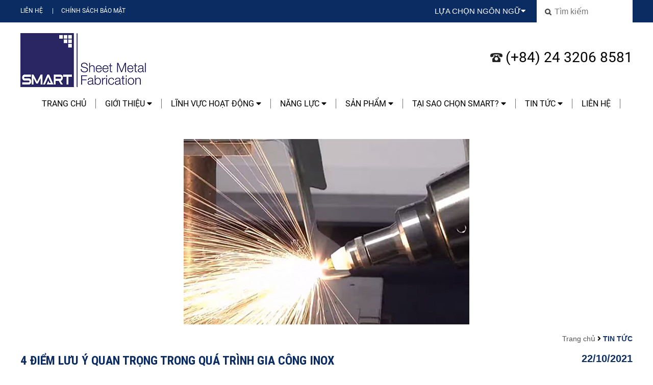

--- FILE ---
content_type: text/html; charset=UTF-8
request_url: https://smartsheetmetal.com.vn/tin-tuc/4-diem-luu-y-quan-trong-trong-qua-trinh-gia-cong-inox.html
body_size: 13199
content:






<!DOCTYPE HTML>
<html>
<head>
<meta charset="utf-8">
<title>4 Điểm Lưu Ý Quan Trọng Trong Quá Trình Gia Công Inox</title>
<meta name="viewport" content="width=device-width, initial-scale=1.0, minimum-scale=1.0, maximum-scale=2.0, user-scalable=yes">
<meta http-equiv="Content-Language" content="vi" />
<meta name="language" content="vietnamese">
<meta name="description" content="Hiện nay, inox là một trong những loại vật liệu gia công cơ khí phổ biến nhất. Để có thể tạo ra những sản phẩm inox chất lượng và đạt thẩm mỹ cần trải qua quá trình gia công với nhiều khâu phức tạp. Dưới đây là 4 điểm lưu ý quan trong khi gia công inox để có thể tạo ra những sản phẩm đạt tiêu chuẩn chất lượng." />
<meta name="keywords" content="gia công inox" />
<meta property="og:site_name" content="4 Điểm Lưu Ý Quan Trọng Trong Quá Trình Gia Công Inox">
<meta property="og:url" name="og:url" content="http://smartsheetmetal.com.vn/tin-tuc/4-diem-luu-y-quan-trong-trong-qua-trinh-gia-cong-inox.html" data-app>
<meta property="og:type" name="og:type" content="website" data-app>
<meta property="og:description" name="og:description" content="Hiện nay, inox là một trong những loại vật liệu gia công cơ khí phổ biến nhất. Để có thể tạo ra những sản phẩm inox chất lượng và đạt thẩm mỹ cần trải qua quá trình gia công với nhiều khâu phức tạp. Dưới đây là 4 điểm lưu ý quan trong khi gia công inox để có thể tạo ra những sản phẩm đạt tiêu chuẩn chất lượng." data-app>
<meta property="og:title" name="og:title" content="4 Điểm Lưu Ý Quan Trọng Trong Quá Trình Gia Công Inox" data-app>
<meta property="og:image" name="og:image" content="/uploaded/2021/09/gia-cong-laser-phuong-phap-gia-cong-kim-loai-the-he-moi-3.jpg" data-app>

<link href="/uploaded/favicon.png" rel="shortcut icon" />
<link rel="stylesheet" type="text/css" href="/css/swiper.min.css">
<link rel="stylesheet" href="https://cdnjs.cloudflare.com/ajax/libs/font-awesome/5.5.0/css/all.min.css" integrity="sha512-QfDd74mlg8afgSqm3Vq2Q65e9b3xMhJB4GZ9OcHDVy1hZ6pqBJPWWnMsKDXM7NINoKqJANNGBuVRIpIJ5dogfA==" crossorigin="anonymous" referrerpolicy="no-referrer" /> 
<link rel="stylesheet" type="text/css" href="/css/jquery.mmenu.all.css">
<link rel="stylesheet" type="text/css" href="/css/animate.css"/>
<link rel="stylesheet" type="text/css" href="/css/normalize.css"/>

<link rel="stylesheet" href="/css/style.css">
<!--
<link rel="stylesheet" href="/css/style.css">
-->
<link rel="stylesheet" href="/css/grid.css">
<script src="/js/jquery-1.10.1.min.js"></script>
<script type="text/javascript" src="/js/swiper.min.js"></script>
<script src="/js/jquery.form.min.js"></script>
<script src="/js/jquery.mmenu.min.all.js"></script>
<script src="/js/script.js"></script>
<!-- Google tag (gtag.js) -->
<script async src="https://www.googletagmanager.com/gtag/js?id=G-5PDW2DJBEF"></script>
<script>
  window.dataLayer = window.dataLayer || [];
  function gtag(){dataLayer.push(arguments);}
  gtag('js', new Date());

  gtag('config', 'G-5PDW2DJBEF');
</script>

<!--Start of Tawk.to Script-->
<script type="text/javascript">
var Tawk_API=Tawk_API||{}, Tawk_LoadStart=new Date();
(function(){
var s1=document.createElement("script"),s0=document.getElementsByTagName("script")[0];
s1.async=true;
s1.src='https://embed.tawk.to/65714c18ff45ca7d4787aa98/1hh192g95';
s1.charset='UTF-8';
s1.setAttribute('crossorigin','*');
s0.parentNode.insertBefore(s1,s0);
})();
</script>
<!--End of Tawk.to Script-->

<!-- Google Tag Manager -->
<script>(function(w,d,s,l,i){w[l]=w[l]||[];w[l].push({'gtm.start':
new Date().getTime(),event:'gtm.js'});var f=d.getElementsByTagName(s)[0],
j=d.createElement(s),dl=l!='dataLayer'?'&l='+l:'';j.async=true;j.src=
'https://www.googletagmanager.com/gtm.js?id='+i+dl;f.parentNode.insertBefore(j,f);
})(window,document,'script','dataLayer','GTM-NPL5LXPQ');</script>
<!-- End Google Tag Manager -->

<script type="text/javascript">
    (function(c,l,a,r,i,t,y){
        c[a]=c[a]||function(){(c[a].q=c[a].q||[]).push(arguments)};
        t=l.createElement(r);t.async=1;t.src="https://www.clarity.ms/tag/"+i;
        y=l.getElementsByTagName(r)[0];y.parentNode.insertBefore(t,y);
    })(window, document, "clarity", "script", "m11g4o28r9");
</script>
</head>
<body>
<div id="page">
<div class="toppage hide-on-mobile hide-on-tab hide-on-pad">
	<div class="grid">
    	<div class="flex-container">
            <div class="top-menu hide-on-mobile">
    <a href="/lien-he/" class="hide-on-mobile item-menu-top ">Liên hệ</a> 
    |<a href="/bao-mat/" class="hide-on-mobile item-menu-top ">Chính Sách Bảo mật</a> 
</div>
            <div class="lang-search">
            	<div class="flex-container">
                	<div class="cell-1-2">
                    	<div class="drop-lang">Lựa chọn ngôn ngữ<i class="fa fa-caret-down" aria-hidden="true"></i>
                        	<ul>
                            	<li><a href="/vn/">Tiếng Việt</a></li>
                                <li><a href="/">Tiếng Anh</a></li>
								<li><a href="/jp/">Tiếng Nhật</a></li>
                            </ul>
                        </div>
                    </div>
                    <div class="cell-1-2">
                    	<form action="/search/" id="frmsearch">
                        	<input name="qr" type="text" placeholder="Tìm kiếm">
                        </form>
                    </div>
                </div>
            </div>
        </div>
    </div>
</div>
<div id="header" class="hide-on-mobile hide-on-tab hide-on-pad">
        <div class="grid">
        	<div class="flex-container">
                <div class="cell-1-1 hide-on-pc">
                	<div class="c20"></div> 
                	<div style="width:40px; height:40px; margin:0 auto">
                    	<a href="#menu" class="menu-mobile-icon"></a>
                    </div>
                </div>
                <div class="box-logo cell-1-2">
                    <div class="logo">
                        <a href="/vn/"><img  src="/uploaded/logo/Sheetme%20tal%20thumb%20new.png" alt="Logo"  /></a>
                    </div>
                </div>
                <div class="hostline-top cell-1-2 mobile-cell-1-1 hide-on-tab hide-on-pad hide-on-mobile" style="align-self:center; text-align:right"><span>(+84) 24 3206 8581</span></div>
               
            </div>
        </div>
</div>
<div class="mobile-header hide-on-pc">
	 <div class="c20"></div> 
     <div style="width:40px; height:40px; margin:0 auto">
     	<a href="#" class="menu-mobile-icon"><span></span></a>
     </div>
    
     <div>
     <div class="c20"></div>
     <div class="hostline-top" align="center"><span>(+84) 24 3206 8581</span></div>
     <div class="logo" align="center">
        <a href="/vn/"><img  src="/uploaded/logo/Sheetme%20tal%20thumb%20new.png" alt="Logo"  /></a>
    </div>
    
    </div>
    <div class="c20"></div>
    <div class="grid">
        <ul class="menumobile">
            <li class="title"><a href="/"><i class="fa fa-globe" aria-hidden="true"></i> English</a></li>
            
<li>
	<a href="/vn/">Trang chủ </a>
</li>
<li>
	<a href="/gioi-thieu/">Giới thiệu <i class="fa fa-caret-down arrow" aria-hidden="true"></i></a>
    <ul>
    	<li>
        	<a href="/thong-diep-tu-chu-tich-hoi-dong/">Thông Điệp Từ Chủ Tịch </a>
        </li>
    	<li>
        	<a href="/company-profile/">Tổng quan Công Ty</a>
        </li>
    	<li>
        	<a href="/tam-nhin-su-menh-gia-tri-cot-loi/">Tầm Nhìn, Sứ Mệnh & Giá Trị Cốt Lõi</a>
        </li>
    	<li>
        	<a href="/trach-nhiem-xa-hoi-cua-doanh-nghiep-1/">Trách Nhiệm Xã Hội </a>
        </li>
    	<li>
        	<a href="/doi-ngu-nhan-su/">Đội Ngũ Nhân Sự</a>
        </li>
    	<li>
        	<a href="/thi-truong-quoc-te/">Thị trường quốc tế</a>
        </li>
    	<li>
        	<a href="/thanh-vien-hiep-hoi/">Thành Viên Hiệp Hội</a>
        </li>
    </ul>
</li>
<li>
	<a href="/linh-vuc-hoat-dong">Lĩnh vực hoạt động <i class="fa fa-caret-down arrow" aria-hidden="true"></i></a>
    <ul>
    	<li>
        	<a href="/nang-luong/">Năng Lượng</a>
        </li>
    	<li>
        	<a href="/tu-dien/">Truyền tải Điện</a>
        </li>
    	<li>
        	<a href="/cong-nghiep-dien-tu/">ĐIỆN TỬ</a>
        </li>
    	<li>
        	<a href="/hang-khong-vu-tru/">HÀNG KHÔNG VŨ TRỤ</a>
        </li>
    	<li>
        	<a href="/thong-tin-lien-lac/">Viễn thông</a>
        </li>
    	<li>
        	<a href="/quan-su/">Quân Sự</a>
        </li>
    	<li>
        	<a href="/khoa-hoc-va-y-te/">KHOA HỌC & Y TẾ</a>
        </li>
    	<li>
        	<a href="/cong-nghiep-van-tai/">CÔNG NGHIỆP VẬN TẢI</a>
        </li>
    	<li>
        	<a href="/nha-may-cong-nghiep/">Nhà Máy Công Nghiệp</a>
        </li>
    	<li>
        	<a href="/noi-that/">Nội Thất Gia Dụng</a>
        </li>
    	<li>
        	<a href="/noi-that-cua-hang/">Nội Thất Cửa Hàng</a>
        </li>
    	<li>
        	<a href="/thiet-bi-hvac/">Thiết bị HVAC</a>
        </li>
    	<li>
        	<a href="/giai-phap-chieu-sang/">Giải pháp chiếu sáng</a>
        </li>
    	<li>
        	<a href="/may-ban-hang-tu-dong/">Máy bán hàng tự động</a>
        </li>
    	<li>
        	<a href="/che-bien-thuc-pham/">Chế biến thực phẩm</a>
        </li>
    	<li>
        	<a href="/an-ninh/">An Ninh </a>
        </li>
    	<li>
        	<a href="/che-tao-may/">Chế Tạo Máy</a>
        </li>
    	<li>
        	<a href="/du-an-theo-yeu-cau-khach-hang/">DỰ ÁN THEO YÊU CẦU KHÁCH HÀNG</a>
        </li>
    </ul>
</li>
<li>
	<a href="/dich-vu/">NĂNG LỰC <i class="fa fa-caret-down arrow" aria-hidden="true"></i></a>
    <ul>
    	<li>
        	<a href="/tao-mau/">Tạo mẫu</a>
        </li>
    	<li>
        	<a href="/cadcam/">CAD/CAM</a>
        </li>
    	<li>
        	<a href="/cat-laser/">Cắt Laser</a>
        </li>
    	<li>
        	<a href="/dot/">Đột CNC</a>
        </li>
    	<li>
        	<a href="/dot-dap/">Đột dập</a>
        </li>
    	<li>
        	<a href="/chan/">Chấn, Uốn, Gấp</a>
        </li>
    	<li>
        	<a href="/uon-ong/">Uốn ống</a>
        </li>
    	<li>
        	<a href="/han-gia-cong/">Hàn </a>
        </li>
    	<li>
        	<a href="/mai/">Mài </a>
        </li>
    	<li>
        	<a href="/lap-rap-hoan-thien/">Lắp ráp hoàn thiện</a>
        </li>
    	<li>
        	<a href="/xu-ly-be-mat/">Xử lý bề mặt</a>
        </li>
    	<li>
        	<a href="/in-luc/">In lụa</a>
        </li>
    </ul>
</li>
<li>
	<a href="/san-pham/">SẢN PHẨM <i class="fa fa-caret-down arrow" aria-hidden="true"></i></a>
    <ul>
    	<li>
        	<a href="/hop-tu-tram/">Hộp - Tủ - Trạm</a>
        </li>
    	<li>
        	<a href="/khung-vach/">Khung Vách</a>
        </li>
    	<li>
        	<a href="/gia-do-chan-de/">Giá đỡ - chân đế</a>
        </li>
    	<li>
        	<a href="/tu-luu-tru-tu-dung-cu/">Tủ Lưu Trữ - Tủ dụng cụ</a>
        </li>
    	<li>
        	<a href="/chi-tiet-dap/">Chi Tiết Dập</a>
        </li>
    	<li>
        	<a href="/tam-kim-loai-dot-lo/">Tấm kim loại đột lỗ</a>
        </li>
    	<li>
        	<a href="/gia-ke-sieu-thi/">Giá Kệ Siêu Thị</a>
        </li>
    	<li>
        	<a href="/xe-day/">Xe Đẩy</a>
        </li>
    	<li>
        	<a href="/san-pham-oem/">Sản Phẩm OEM</a>
        </li>
    	<li>
        	<a href="/ong/">Ống</a>
        </li>
    </ul>
</li>
<li>
	<a href="/tai-sao-chon-smart-viet-nam/">TẠI SAO CHỌN SMART? <i class="fa fa-caret-down arrow" aria-hidden="true"></i></a>
    <ul>
    	<li>
        	<a href="/quan-ly-du-an/">Quản Lý Dự Án</a>
        </li>
    	<li>
        	<a href="/quality/">Kiểm soát Chất lượng</a>
        </li>
    	<li>
        	<a href="/may-moc-thiet-bi/">MÁY MÓC THIẾT BỊ</a>
        </li>
    	<li>
        	<a href="/nghien-cuu-phat-trien/">NGHIÊN CỨU PHÁT TRIỂN</a>
        </li>
    	<li>
        	<a href="/nang-luc-san-xuat-oem/">Năng lực sản xuất OEM</a>
        </li>
    	<li>
        	<a href="/dong-goi-giao-hang/">ĐÓNG GÓI & GIAO HÀNG</a>
        </li>
    </ul>
</li>
<li>
	<a href="/tin-tuc/">TIN TỨC <i class="fa fa-caret-down arrow" aria-hidden="true"></i></a>
    <ul>
    	<li>
        	<a href="/tuyen-dung/">TUYỂN DỤNG</a>
        </li>
    	<li>
        	<a href="/tin-noi-bo/">TIN NỘI BỘ</a>
        </li>
    	<li>
        	<a href="/tin-tuc-nganh/">TIN TỨC NGÀNH</a>
        </li>
    </ul>
</li>
<li>
	<a href="/lien-he/">Liên hệ </a>
</li>
</ul>


        </ul>
    </div>
    <div class="c20"></div>
</div>
<div class="mobile-header"></div><div class="menubar hide-on-mobile hide-on-tab hide-on-pad">
	<div class="grid">
        <ul class="nav ">
            
    
    <li class=" ">
        <a href="/vn/" >Trang chủ </a>
    </li>
    
    <li class="dr ">
        <a href="/gioi-thieu/" >Giới thiệu <i class="fa fa-caret-down" aria-hidden="true"></i></a>
        <ul class="flex-container flex-space-between">
            <li class="cell-menu-1-3 margin-bottom-20"><div>
                <a href="/thong-diep-tu-chu-tich-hoi-dong/"><img  src="/temp/-uploaded-1_gioi_thieu_about_us_chairman_cr_334x118.png" alt="Thông Điệp Từ Chủ Tịch " class="newsimage image-bor-news"/></a></div><a href="/thong-diep-tu-chu-tich-hoi-dong/">Thông Điệp Từ Chủ Tịch </a>
            </li>
            <li class="cell-menu-1-3 margin-bottom-20"><div>
                <a href="/company-profile/"><img  src="/temp/-uploaded-1_gioi_thieu_about_us_factory - Copy_cr_334x118.jpg" alt="Tổng quan Công Ty" class="newsimage image-bor-news"/></a></div><a href="/company-profile/">Tổng quan Công Ty</a>
            </li>
            <li class="cell-menu-1-3 margin-bottom-20"><div>
                <a href="/tam-nhin-su-menh-gia-tri-cot-loi/"><img  src="/temp/-uploaded-1_gioi_thieu_about_us_mission_vission_corevalue_menu2_cr_334x118.jpg" alt="Tầm Nhìn, Sứ Mệnh & Giá Trị Cốt Lõi" class="newsimage image-bor-news"/></a></div><a href="/tam-nhin-su-menh-gia-tri-cot-loi/">Tầm Nhìn, Sứ Mệnh & Giá Trị Cốt Lõi</a>
            </li>
            <li class="cell-menu-1-3 margin-bottom-20"><div>
                <a href="/trach-nhiem-xa-hoi-cua-doanh-nghiep-1/"><img  src="/temp/-uploaded-4_tai_sao_chon_smart_why_smart_social_responsibility_menu2_cr_334x118.jpg" alt="Trách Nhiệm Xã Hội " class="newsimage image-bor-news"/></a></div><a href="/trach-nhiem-xa-hoi-cua-doanh-nghiep-1/">Trách Nhiệm Xã Hội </a>
            </li>
            <li class="cell-menu-1-3 margin-bottom-20"><div>
                <a href="/doi-ngu-nhan-su/"><img  src="/temp/-uploaded-1_about_us_OUR PEOPLE-1_cr_334x118.jpg" alt="Đội Ngũ Nhân Sự" class="newsimage image-bor-news"/></a></div><a href="/doi-ngu-nhan-su/">Đội Ngũ Nhân Sự</a>
            </li>
            <li class="cell-menu-1-3 margin-bottom-20"><div>
                <a href="/thi-truong-quoc-te/"><img  src="/temp/-uploaded-1_gioi_thieu_about_us_overseas_cr_334x118.jpg" alt="Thị trường quốc tế" class="newsimage image-bor-news"/></a></div><a href="/thi-truong-quoc-te/">Thị trường quốc tế</a>
            </li>
            <li class="cell-menu-1-3 margin-bottom-20"><div>
                <a href="/thanh-vien-hiep-hoi/"><img  src="/temp/-temp_-uploaded-1_about_us_Slide_Members of Associations_cr_334x118_cr_334x118.png" alt="Thành Viên Hiệp Hội" class="newsimage image-bor-news"/></a></div><a href="/thanh-vien-hiep-hoi/">Thành Viên Hiệp Hội</a>
            </li>
            <li class="cell-1-3"></li>
            <li class="cell-1-3"></li>
        </ul>
    </li>
    
    <li class="dr ">
        <a href="/linh-vuc-hoat-dong" >Lĩnh vực hoạt động <i class="fa fa-caret-down" aria-hidden="true"></i></a>
        <ul class="flex-container flex-space-between">
            <li class="cell-menu-1-3 margin-bottom-20"><div>
                <a href="/nang-luong/"><img  src="/temp/-uploaded-2_linh_vuc_sectors_energy_slide_cr_334x118.jpg" alt="Năng Lượng" class="newsimage image-bor-news"/></a></div><a href="/nang-luong/">Năng Lượng</a>
            </li>
            <li class="cell-menu-1-3 margin-bottom-20"><div>
                <a href="/tu-dien/"><img  src="/temp/-uploaded-2_linh_vuc_sectors_enclosure_menu_cr_334x118.jpg" alt="Truyền tải Điện" class="newsimage image-bor-news"/></a></div><a href="/tu-dien/">Truyền tải Điện</a>
            </li>
            <li class="cell-menu-1-3 margin-bottom-20"><div>
                <a href="/cong-nghiep-dien-tu/"><img  src="/temp/-uploaded-2_linh_vuc_sectors_Electronics Industry_cr_334x118.jpg" alt="ĐIỆN TỬ" class="newsimage image-bor-news"/></a></div><a href="/cong-nghiep-dien-tu/">ĐIỆN TỬ</a>
            </li>
            <li class="cell-menu-1-3 margin-bottom-20"><div>
                <a href="/hang-khong-vu-tru/"><img  src="/temp/-uploaded-2_linh_vuc_sectors_Aerospace_cr_334x118.jpg" alt="HÀNG KHÔNG VŨ TRỤ" class="newsimage image-bor-news"/></a></div><a href="/hang-khong-vu-tru/">HÀNG KHÔNG VŨ TRỤ</a>
            </li>
            <li class="cell-menu-1-3 margin-bottom-20"><div>
                <a href="/thong-tin-lien-lac/"><img  src="/temp/-uploaded-2_linh_vuc_sectors_telecommunication_menu_cr_334x118.jpg" alt="Viễn thông" class="newsimage image-bor-news"/></a></div><a href="/thong-tin-lien-lac/">Viễn thông</a>
            </li>
            <li class="cell-menu-1-3 margin-bottom-20"><div>
                <a href="/quan-su/"><img  src="/temp/-uploaded-2_linh_vuc_sectors_defense_menu_cr_334x118.jpg" alt="Quân Sự" class="newsimage image-bor-news"/></a></div><a href="/quan-su/">Quân Sự</a>
            </li>
            <li class="cell-menu-1-3 margin-bottom-20"><div>
                <a href="/khoa-hoc-va-y-te/"><img  src="/temp/-uploaded-2_linh_vuc_sectors_Scientific & Medical_cr_334x118.jpg" alt="KHOA HỌC & Y TẾ" class="newsimage image-bor-news"/></a></div><a href="/khoa-hoc-va-y-te/">KHOA HỌC & Y TẾ</a>
            </li>
            <li class="cell-menu-1-3 margin-bottom-20"><div>
                <a href="/cong-nghiep-van-tai/"><img  src="/temp/-uploaded-2_linh_vuc_sectors_transport_menu_cr_334x118.jpg" alt="CÔNG NGHIỆP VẬN TẢI" class="newsimage image-bor-news"/></a></div><a href="/cong-nghiep-van-tai/">CÔNG NGHIỆP VẬN TẢI</a>
            </li>
            <li class="cell-menu-1-3 margin-bottom-20"><div>
                <a href="/nha-may-cong-nghiep/"><img  src="/temp/-uploaded-2_linh_vuc_sectors_factory_menu_cr_334x118.jpg" alt="Nhà Máy Công Nghiệp" class="newsimage image-bor-news"/></a></div><a href="/nha-may-cong-nghiep/">Nhà Máy Công Nghiệp</a>
            </li>
            <li class="cell-menu-1-3 margin-bottom-20"><div>
                <a href="/noi-that/"><img  src="/temp/-uploaded-2_linh_vuc_sectors_interior_menu_cr_334x118.jpg" alt="Nội Thất Gia Dụng" class="newsimage image-bor-news"/></a></div><a href="/noi-that/">Nội Thất Gia Dụng</a>
            </li>
            <li class="cell-menu-1-3 margin-bottom-20"><div>
                <a href="/noi-that-cua-hang/"><img  src="/temp/-uploaded-2_linh_vuc_sectors_shop_fitting_menu_cr_334x118.jpg" alt="Nội Thất Cửa Hàng" class="newsimage image-bor-news"/></a></div><a href="/noi-that-cua-hang/">Nội Thất Cửa Hàng</a>
            </li>
            <li class="cell-menu-1-3 margin-bottom-20"><div>
                <a href="/thiet-bi-hvac/"><img  src="/temp/-uploaded-2_linh_vuc_sectors_HVAC Equipment(2)_cr_334x118.png" alt="Thiết bị HVAC" class="newsimage image-bor-news"/></a></div><a href="/thiet-bi-hvac/">Thiết bị HVAC</a>
            </li>
            <li class="cell-menu-1-3 margin-bottom-20"><div>
                <a href="/giai-phap-chieu-sang/"><img  src="/temp/-uploaded-2_linh_vuc_sectors_Lighting-Solution_cr_334x118.jpg" alt="Giải pháp chiếu sáng" class="newsimage image-bor-news"/></a></div><a href="/giai-phap-chieu-sang/">Giải pháp chiếu sáng</a>
            </li>
            <li class="cell-menu-1-3 margin-bottom-20"><div>
                <a href="/may-ban-hang-tu-dong/"><img  src="/temp/-uploaded-2_linh_vuc_sectors_kiosk-vending_cr_334x118.jpg" alt="Máy bán hàng tự động" class="newsimage image-bor-news"/></a></div><a href="/may-ban-hang-tu-dong/">Máy bán hàng tự động</a>
            </li>
            <li class="cell-menu-1-3 margin-bottom-20"><div>
                <a href="/che-bien-thuc-pham/"><img  src="/temp/-uploaded-2_linh_vuc_sectors_Food equipment_cr_334x118.jpg" alt="Chế biến thực phẩm" class="newsimage image-bor-news"/></a></div><a href="/che-bien-thuc-pham/">Chế biến thực phẩm</a>
            </li>
            <li class="cell-menu-1-3 margin-bottom-20"><div>
                <a href="/an-ninh/"><img  src="/temp/-uploaded-2_linh_vuc_sectors_security_cr_334x118.jpg" alt="An Ninh " class="newsimage image-bor-news"/></a></div><a href="/an-ninh/">An Ninh </a>
            </li>
            <li class="cell-menu-1-3 margin-bottom-20"><div>
                <a href="/che-tao-may/"><img  src="/temp/-uploaded-2_linh_vuc_sectors_machine-building industry - resize_cr_334x118.png" alt="Chế Tạo Máy" class="newsimage image-bor-news"/></a></div><a href="/che-tao-may/">Chế Tạo Máy</a>
            </li>
            <li class="cell-menu-1-3 margin-bottom-20"><div>
                <a href="/du-an-theo-yeu-cau-khach-hang/"><img  src="/temp/-uploaded-2_linh_vuc_sectors_gear-wheels-product-concepts-kuopio-promet_cr_334x118.jpg" alt="DỰ ÁN THEO YÊU CẦU KHÁCH HÀNG" class="newsimage image-bor-news"/></a></div><a href="/du-an-theo-yeu-cau-khach-hang/">DỰ ÁN THEO YÊU CẦU KHÁCH HÀNG</a>
            </li>
            <li class="cell-1-3"></li>
            <li class="cell-1-3"></li>
        </ul>
    </li>
    
    <li class="dr ">
        <a href="/dich-vu/" >NĂNG LỰC <i class="fa fa-caret-down" aria-hidden="true"></i></a>
        <ul class="flex-container flex-space-between">
            <li class="cell-menu-1-3 margin-bottom-20"><div>
                <a href="/tao-mau/"><img  src="/temp/-temp_-uploaded-3_dịch_vụ_services_prototyping_cr_334x118_cr_334x118.png" alt="Tạo mẫu" class="newsimage image-bor-news"/></a></div><a href="/tao-mau/">Tạo mẫu</a>
            </li>
            <li class="cell-menu-1-3 margin-bottom-20"><div>
                <a href="/cadcam/"><img  src="/temp/-temp_-uploaded-3_dịch_vụ_services_Cad-Cam_cr_334x118_cr_334x118.jpg" alt="CAD/CAM" class="newsimage image-bor-news"/></a></div><a href="/cadcam/">CAD/CAM</a>
            </li>
            <li class="cell-menu-1-3 margin-bottom-20"><div>
                <a href="/cat-laser/"><img  src="/temp/-uploaded-3_dịch_vụ_services_laser_avarta_cr_334x118.jpg" alt="Cắt Laser" class="newsimage image-bor-news"/></a></div><a href="/cat-laser/">Cắt Laser</a>
            </li>
            <li class="cell-menu-1-3 margin-bottom-20"><div>
                <a href="/dot/"><img  src="/temp/-uploaded-3_dịch_vụ_services_CNC Punching Menu_cr_334x118.jpg" alt="Đột CNC" class="newsimage image-bor-news"/></a></div><a href="/dot/">Đột CNC</a>
            </li>
            <li class="cell-menu-1-3 margin-bottom-20"><div>
                <a href="/dot-dap/"><img  src="/temp/-temp_-uploaded-3_dịch_vụ_services_product-img-sn1 - Copy_cr_334x118_cr_334x118.png" alt="Đột dập" class="newsimage image-bor-news"/></a></div><a href="/dot-dap/">Đột dập</a>
            </li>
            <li class="cell-menu-1-3 margin-bottom-20"><div>
                <a href="/chan/"><img  src="/temp/-uploaded-3_dịch_vụ_services_TruBend-5085-manu_cr_334x118.jpg" alt="Chấn, Uốn, Gấp" class="newsimage image-bor-news"/></a></div><a href="/chan/">Chấn, Uốn, Gấp</a>
            </li>
            <li class="cell-menu-1-3 margin-bottom-20"><div>
                <a href="/uon-ong/"><img  src="/temp/-temp_-uploaded-3_dịch_vụ_services_CNC Tube Bending Machine SB-38CNC-3A-1S_cr_334x118_cr_334x118.jpg" alt="Uốn ống" class="newsimage image-bor-news"/></a></div><a href="/uon-ong/">Uốn ống</a>
            </li>
            <li class="cell-menu-1-3 margin-bottom-20"><div>
                <a href="/han-gia-cong/"><img  src="/temp/-temp_-uploaded-3_dịch_vụ_services_Menu_Welding_cr_334x118_cr_334x118.jpg" alt="Hàn " class="newsimage image-bor-news"/></a></div><a href="/han-gia-cong/">Hàn </a>
            </li>
            <li class="cell-menu-1-3 margin-bottom-20"><div>
                <a href="/mai/"><img  src="/temp/-temp_-uploaded-3_dịch_vụ_services_Slide_Grinding_cr_334x118_cr_334x118.jpg" alt="Mài " class="newsimage image-bor-news"/></a></div><a href="/mai/">Mài </a>
            </li>
            <li class="cell-menu-1-3 margin-bottom-20"><div>
                <a href="/lap-rap-hoan-thien/"><img  src="/temp/-uploaded-dichvu_Product & Sub-Assembly_cr_334x118.jpg" alt="Lắp ráp hoàn thiện" class="newsimage image-bor-news"/></a></div><a href="/lap-rap-hoan-thien/">Lắp ráp hoàn thiện</a>
            </li>
            <li class="cell-menu-1-3 margin-bottom-20"><div>
                <a href="/xu-ly-be-mat/"><img  src="/temp/-uploaded-3_dịch_vụ_services_Surface finish service - menu_cr_334x118.jpg" alt="Xử lý bề mặt" class="newsimage image-bor-news"/></a></div><a href="/xu-ly-be-mat/">Xử lý bề mặt</a>
            </li>
            <li class="cell-menu-1-3 margin-bottom-20"><div>
                <a href="/in-luc/"><img  src="/temp/-uploaded-3_dịch_vụ_services_screen-printing_cr_334x118.jpg" alt="In lụa" class="newsimage image-bor-news"/></a></div><a href="/in-luc/">In lụa</a>
            </li>
            <li class="cell-1-3"></li>
            <li class="cell-1-3"></li>
        </ul>
    </li>
    
    <li class="dr ">
        <a href="/san-pham/" >SẢN PHẨM <i class="fa fa-caret-down" aria-hidden="true"></i></a>
        <ul class="flex-container flex-space-between">
            <li class="cell-menu-1-3 margin-bottom-20"><div>
                <a href="/hop-tu-tram/"><img  src="/temp/-temp_-uploaded-2_linh_vuc_sectors_enclosure_menu_cr_334x118_cr_334x118.jpg" alt="Hộp - Tủ - Trạm" class="newsimage image-bor-news"/></a></div><a href="/hop-tu-tram/">Hộp - Tủ - Trạm</a>
            </li>
            <li class="cell-menu-1-3 margin-bottom-20"><div>
                <a href="/khung-vach/"><img  src="/temp/-uploaded-san pham_Frame (3)-min_cr_334x118.jpg" alt="Khung Vách" class="newsimage image-bor-news"/></a></div><a href="/khung-vach/">Khung Vách</a>
            </li>
            <li class="cell-menu-1-3 margin-bottom-20"><div>
                <a href="/gia-do-chan-de/"><img  src="/temp/-temp_-uploaded-san pham_handling_equipment_cr_334x118_cr_334x118.png" alt="Giá đỡ - chân đế" class="newsimage image-bor-news"/></a></div><a href="/gia-do-chan-de/">Giá đỡ - chân đế</a>
            </li>
            <li class="cell-menu-1-3 margin-bottom-20"><div>
                <a href="/tu-luu-tru-tu-dung-cu/"><img  src="/temp/-uploaded-san pham_Enclosure-Cabinet_cr_334x118.JPG" alt="Tủ Lưu Trữ - Tủ dụng cụ" class="newsimage image-bor-news"/></a></div><a href="/tu-luu-tru-tu-dung-cu/">Tủ Lưu Trữ - Tủ dụng cụ</a>
            </li>
            <li class="cell-menu-1-3 margin-bottom-20"><div>
                <a href="/chi-tiet-dap/"><img  src="/temp/-temp_-uploaded-san pham-Stamping_Stamping_cr_334x118_cr_334x118.jpg" alt="Chi Tiết Dập" class="newsimage image-bor-news"/></a></div><a href="/chi-tiet-dap/">Chi Tiết Dập</a>
            </li>
            <li class="cell-menu-1-3 margin-bottom-20"><div>
                <a href="/tam-kim-loai-dot-lo/"><img  src="/temp/-uploaded-san pham-PERFORATED METAL SHEET_Screenshot_1_cr_334x118.jpg" alt="Tấm kim loại đột lỗ" class="newsimage image-bor-news"/></a></div><a href="/tam-kim-loai-dot-lo/">Tấm kim loại đột lỗ</a>
            </li>
            <li class="cell-menu-1-3 margin-bottom-20"><div>
                <a href="/gia-ke-sieu-thi/"><img  src="/temp/-temp_-uploaded-san pham_supermarket shelf_cr_334x118_cr_334x118.png" alt="Giá Kệ Siêu Thị" class="newsimage image-bor-news"/></a></div><a href="/gia-ke-sieu-thi/">Giá Kệ Siêu Thị</a>
            </li>
            <li class="cell-menu-1-3 margin-bottom-20"><div>
                <a href="/xe-day/"><img  src="/temp/-temp_-uploaded-san pham_Product_handling equipment_cr_334x118_cr_334x118.png" alt="Xe Đẩy" class="newsimage image-bor-news"/></a></div><a href="/xe-day/">Xe Đẩy</a>
            </li>
            <li class="cell-menu-1-3 margin-bottom-20"><div>
                <a href="/san-pham-oem/"><img  src="/temp/-temp_-uploaded-banner_OEM products 1_cr_334x118_cr_334x118.png" alt="Sản Phẩm OEM" class="newsimage image-bor-news"/></a></div><a href="/san-pham-oem/">Sản Phẩm OEM</a>
            </li>
            <li class="cell-menu-1-3 margin-bottom-20"><div>
                <a href="/ong/"><img  src="/temp/-temp_-uploaded-san pham_tube_cr_334x118_cr_334x118.png" alt="Ống" class="newsimage image-bor-news"/></a></div><a href="/ong/">Ống</a>
            </li>
            <li class="cell-1-3"></li>
            <li class="cell-1-3"></li>
        </ul>
    </li>
    
    <li class="dr ">
        <a href="/tai-sao-chon-smart-viet-nam/" >TẠI SAO CHỌN SMART? <i class="fa fa-caret-down" aria-hidden="true"></i></a>
        <ul class="flex-container flex-space-between">
            <li class="cell-menu-1-3 margin-bottom-20"><div>
                <a href="/quan-ly-du-an/"><img  src="/temp/-temp_-uploaded-4_why_smart_Menu_project management_cr_334x118_cr_334x118.jpg" alt="Quản Lý Dự Án" class="newsimage image-bor-news"/></a></div><a href="/quan-ly-du-an/">Quản Lý Dự Án</a>
            </li>
            <li class="cell-menu-1-3 margin-bottom-20"><div>
                <a href="/quality/"><img  src="/temp/-temp_-uploaded-san pham_QC_cr_334x118_cr_334x118.png" alt="Kiểm soát Chất lượng" class="newsimage image-bor-news"/></a></div><a href="/quality/">Kiểm soát Chất lượng</a>
            </li>
            <li class="cell-menu-1-3 margin-bottom-20"><div>
                <a href="/may-moc-thiet-bi/"><img  src="/temp/-temp_-uploaded-4_why_smart_menu_Cutting-edge machinery_cr_334x118_cr_334x118.jpg" alt="MÁY MÓC THIẾT BỊ" class="newsimage image-bor-news"/></a></div><a href="/may-moc-thiet-bi/">MÁY MÓC THIẾT BỊ</a>
            </li>
            <li class="cell-menu-1-3 margin-bottom-20"><div>
                <a href="/nghien-cuu-phat-trien/"><img  src="/temp/-uploaded-4_why_smart-R&D_R&D_cr_334x118.jpg" alt="NGHIÊN CỨU PHÁT TRIỂN" class="newsimage image-bor-news"/></a></div><a href="/nghien-cuu-phat-trien/">NGHIÊN CỨU PHÁT TRIỂN</a>
            </li>
            <li class="cell-menu-1-3 margin-bottom-20"><div>
                <a href="/nang-luc-san-xuat-oem/"><img  src="/temp/-uploaded-4_why_smart-OEM Capability_OEM ODM capability_cr_334x118.png" alt="Năng lực sản xuất OEM" class="newsimage image-bor-news"/></a></div><a href="/nang-luc-san-xuat-oem/">Năng lực sản xuất OEM</a>
            </li>
            <li class="cell-menu-1-3 margin-bottom-20"><div>
                <a href="/dong-goi-giao-hang/"><img  src="/temp/-uploaded-4_why_smart-Packaging & Shipping_Shipping&Packaging_cr_334x118.jpg" alt="ĐÓNG GÓI & GIAO HÀNG" class="newsimage image-bor-news"/></a></div><a href="/dong-goi-giao-hang/">ĐÓNG GÓI & GIAO HÀNG</a>
            </li>
            <li class="cell-1-3"></li>
            <li class="cell-1-3"></li>
        </ul>
    </li>
    
    <li class="dr active">
        <a href="/tin-tuc/" >TIN TỨC <i class="fa fa-caret-down" aria-hidden="true"></i></a>
        <ul class="flex-container flex-space-between">
            <li class="cell-menu-1-3 margin-bottom-20"><div>
                <a href="/tuyen-dung/"><img  src="/temp/-uploaded-news_Recruitment_cr_334x118.png" alt="TUYỂN DỤNG" class="newsimage image-bor-news"/></a></div><a href="/tuyen-dung/">TUYỂN DỤNG</a>
            </li>
            <li class="cell-menu-1-3 margin-bottom-20"><div>
                <a href="/tin-noi-bo/"><img  src="/temp/-uploaded-news_Newsletter_cr_334x118.jpg" alt="TIN NỘI BỘ" class="newsimage image-bor-news"/></a></div><a href="/tin-noi-bo/">TIN NỘI BỘ</a>
            </li>
            <li class="cell-menu-1-3 margin-bottom-20"><div>
                <a href="/tin-tuc-nganh/"><img  src="/temp/-uploaded-news_materials_cr_334x118.png" alt="TIN TỨC NGÀNH" class="newsimage image-bor-news"/></a></div><a href="/tin-tuc-nganh/">TIN TỨC NGÀNH</a>
            </li>
            <li class="cell-1-3"></li>
            <li class="cell-1-3"></li>
        </ul>
    </li>
    
    <li class=" ">
        <a href="/lien-he/" >Liên hệ </a>
    </li>
    

        </ul>
    </div>
</div>
<div class="c"></div>
<div style="position:relative">
<div class="overlay1"></div>
<div><link rel="stylesheet" type="text/css" href="/css/flexslider.css">
    <div class="slide-default"></div>
</div>
<div class="grid">
<div class="c20 hide-on-mobile"></div>
<div class="c20 hide-on-mobile"></div>

<div class="flex-container">
<div class="cell-1-1">
  
  <img src="/uploaded/2021/09/gia-cong-laser-phuong-phap-gia-cong-kim-loai-the-he-moi-3.jpg" width="100%" alt="4 Điểm Lưu Ý Quan Trọng Trong Quá Trình Gia Công Inox" /><div class="c20"></div>
  <div align="right">
      <div class="crumb-info" style="font-size:14px;">
        <a href="/">Trang chủ</a> <i class="fa fa-angle-right"></i> <a href='/tin-tuc/'>TIN TỨC</a>
    </div>
  </div>
  <div class="c20"></div>
  <div class="flex-container">
  	<div class="cell-1-1">
    	<div class="flex-container">
            <h1 class="news-name cell-3-4"><a href="">4 Điểm Lưu Ý Quan Trọng Trong Quá Trình Gia Công Inox</a></h1>
            <div class="cell-1-4" align="right">
                
                <div class="news-date-detail">
                <div class="createdate">22/10/2021</div>    
                </div>
            </div>
            
          </div>
       <!-- <h1 class="news-name-detail">4 Điểm Lưu Ý Quan Trọng Trong Quá Trình Gia Công Inox</h1>-->
        <h2 class="intro-detail"><p style="text-align:justify"><span style="font-size:16px"><span style="font-family:Open Sans,Helvetica,sans-serif"><span style="line-height:1.5">Hiện nay, inox l&agrave; một trong những loại vật liệu gia c&ocirc;ng cơ kh&iacute; phổ biến nhất. Để c&oacute; thể tạo ra những sản phẩm inox chất lượng v&agrave; đạt thẩm mỹ cần trải qua qu&aacute; tr&igrave;nh gia c&ocirc;ng với nhiều kh&acirc;u phức tạp.&nbsp;</span></span></span></p>

<p style="text-align:justify"><a href="https://smartsheetmetal.com.vn/tin-tuc/tim-kiem-don-vi-cung-cap-dich-vu-son-tinh-dien-tren-inox-chat-luong-cao.html"><span style="font-size:16px"><span style="font-family:Open Sans,Helvetica,sans-serif"><span style="line-height:1.5">Dưới đ&acirc;y l&agrave; 4 điểm lưu &yacute; quan trong khi gia c&ocirc;ng inox để c&oacute; thể tạo ra những sản phẩm đạt ti&ecirc;u chuẩn chất lượng.</span></span></span></a></p>
</h2>
        <div class="content-text"><h2 style="text-align:justify"><strong><span style="font-size:22px"><span style="font-family:Open Sans,Helvetica,sans-serif"><span style="line-height:1.5">Lựa chọn chất liệu inox ph&ugrave; hợp với nhu cầu gia c&ocirc;ng sản phẩm</span></span></span></strong></h2>

<p style="text-align:justify"><span style="font-size:16px"><span style="font-family:Open Sans,Helvetica,sans-serif"><span style="font-size:16px"><span style="font-family:Open Sans,Helvetica,sans-serif"><span style="line-height:1.5">Như ch&uacute;ng ta đ&atilde; biết, mỗi loại chất liệu inox sẽ c&oacute; tỉ lệ th&agrave;nh phần c&aacute;c nguy&ecirc;n tố ri&ecirc;ng biệt v&agrave; mang đặc t&iacute;nh kh&aacute;c nhau. Khi cần t&iacute;nh to&aacute;n gia c&ocirc;ng để tạo h&igrave;nh sản phẩm, phải lựa chọn nguy&ecirc;n liệu ph&ugrave; hợp cho từng nhu cầu để gia c&ocirc;ng.&nbsp;</span></span></span></span></span></p>

<p style="text-align:center"><span style="font-size:16px"><span style="font-family:Open Sans,Helvetica,sans-serif"><span style="font-size:16px"><span style="font-family:Open Sans,Helvetica,sans-serif"><span style="line-height:1.5"><img src="https://lh5.googleusercontent.com/4OrqDOwQitzrYbs4Ynor_HU8MTed0IDR3C3gx90t7O8BZZ9HhQJoliTlC1qMAMT1ZNFX_NjneT3edlttPboHYoYHrWe494nHWeOw88i7iEEICzSHbjv4sqhw54zPmFfV8gwE6q_K=s1600" style="height:341px; width:624px" /></span></span></span></span></span></p>

<p style="text-align:justify"><span style="font-size:16px"><span style="font-family:Open Sans,Helvetica,sans-serif"><span style="font-size:16px"><span style="font-family:Open Sans,Helvetica,sans-serif"><span style="line-height:1.5">V&iacute; dụ, khi bạn cần gia c&ocirc;ng sản phẩm chấn gấp tạo h&igrave;nh (bồn chứa, v&aacute;ch panel) th&igrave; n&ecirc;n sử dụng m&atilde; SUS 304 hoặc SUS 430, v&igrave; 2 m&atilde; n&agrave;y c&oacute; t&iacute;nh năng định h&igrave;nh tốt. Kh&ocirc;ng n&ecirc;n lựa chọn c&aacute;c m&aacute;c th&eacute;p inox thuộc nh&oacute;m Martensitic để gia c&ocirc;ng chấn gấp kết cấu phức tạp, v&igrave; nh&oacute;m n&agrave;y c&oacute; xu hướng gi&ograve;n, dễ bị g&atilde;y n&ecirc;n kh&oacute; định h&igrave;nh th&agrave;nh sản phẩm.&nbsp;</span></span></span></span></span></p>

<p style="text-align:justify"><span style="font-size:16px"><span style="font-family:Open Sans,Helvetica,sans-serif"><span style="font-size:16px"><span style="font-family:Open Sans,Helvetica,sans-serif"><span style="line-height:1.5">Khi sản phẩm cần được ch&uacute; trọng tới ti&ecirc;u ch&iacute; chống ăn m&ograve;n, gia c&ocirc;ng m&atilde; SUS 316 sẽ l&agrave; sự lựa chọn tối ưu. Bởi trong m&atilde; n&agrave;y c&oacute; chứa nguy&ecirc;n tố Molypden- c&oacute; khả năng chống ăn m&ograve;n tổng thể vượt trội, đặc biệt trong m&ocirc;i trường chứa Clorua cao.&nbsp;</span></span></span></span></span></p>

<h2 style="text-align:justify"><span style="font-size:22px"><strong><span style="font-family:Open Sans,Helvetica,sans-serif"><span style="line-height:1.5">Ch&uacute; &yacute; xử l&yacute; bề mặt vật liệu sạch sẽ trước khi tiến h&agrave;nh gia c&ocirc;ng inox</span></span></strong></span></h2>

<p style="text-align:justify"><span style="font-size:16px"><span style="font-family:Open Sans,Helvetica,sans-serif"><span style="font-size:16px"><span style="font-family:Open Sans,Helvetica,sans-serif"><span style="line-height:1.5">Ch&uacute; trọng xử l&yacute; bề mặt trước khi tiến h&agrave;nh <strong>gia c&ocirc;ng inox</strong> l&agrave; một việc kh&aacute; quan trọng, ảnh hưởng tới tuổi thọ của sản phẩm. Việc l&agrave;m sạch bề mặt inox sẽ gi&uacute;p cho sản phẩm tr&aacute;nh được t&igrave;nh trạng gỉ s&eacute;t, mối h&agrave;n dễ bị oxi h&oacute;a, nhất l&agrave; với những sản phẩm cần gia c&ocirc;ng inox để sử dụng ở ngo&agrave;i trời hay d&ugrave;ng trong c&aacute;c nh&agrave; m&aacute;y h&oacute;a chất.&nbsp;</span></span></span></span></span></p>

<p style="text-align:center"><span style="font-size:16px"><span style="font-family:Open Sans,Helvetica,sans-serif"><span style="font-size:16px"><span style="font-family:Open Sans,Helvetica,sans-serif"><span style="line-height:1.5"><img src="https://lh3.googleusercontent.com/YX0B2yZuVPFqGvmHiUM4QzPZ99PVEuZI0nQ2le7Ot1RqB6N0Zxbm-4Oxj86L0H3nG3CZtnTPvTIpVjRpDb5KcuA0DupYP_bRt6MsY3KmuvXGuUjS-coh0uPG2GtO1-kw2p9TtkMB=s1600" style="height:416px; width:624px" /></span></span></span></span></span></p>

<p style="text-align:justify"><span style="font-size:16px"><span style="font-family:Open Sans,Helvetica,sans-serif"><span style="font-size:16px"><span style="font-family:Open Sans,Helvetica,sans-serif"><span style="line-height:1.5">Quy tr&igrave;nh gia c&ocirc;ng inox n&ecirc;n được thực hiện tại m&ocirc;i trường l&agrave;m việc sạch sẽ, tr&aacute;nh lẫn bụi bẩn v&agrave; tạp chất dễ sinh từ t&iacute;nh, l&agrave;m ảnh hưởng tới khả năng chống ăn m&ograve;n của inox. Sau khi qu&aacute; tr&igrave;nh gia c&ocirc;ng inox ho&agrave;n thiện th&igrave; n&ecirc;n c&oacute; kh&acirc;u vệ sinh để l&agrave;m sạch sẽ c&aacute;c tạp chất c&ograve;n s&oacute;t lại, d&iacute;nh tr&ecirc;n bề mặt th&agrave;nh phẩm.&nbsp;</span></span></span></span></span></p>

<h2 style="text-align:justify"><span style="font-size:22px"><strong><span style="font-family:Open Sans,Helvetica,sans-serif"><span style="line-height:1.5">Xem x&eacute;t việc lựa chọn phương ph&aacute;p gia c&ocirc;ng inox ph&ugrave; hợp nhất</span></span></strong></span></h2>

<p style="text-align:justify"><span style="font-size:16px"><span style="font-family:Open Sans,Helvetica,sans-serif"><span style="font-size:16px"><span style="font-family:Open Sans,Helvetica,sans-serif"><span style="line-height:1.5">C&oacute; rất nhiều phương ph&aacute;p được &aacute;p dụng trong qu&aacute; tr&igrave;nh <strong>gia c&ocirc;ng inox</strong>, như cắt laser, plasma, hồ quang điện, chấn đột, chấn gấp, h&agrave;n,... Mỗi phương ph&aacute;p sẽ c&oacute; ưu nhược điểm ri&ecirc;ng v&agrave; ph&ugrave; hợp với từng loại sản phẩm ri&ecirc;ng biệt. Do đ&oacute;, để tr&aacute;nh việc l&agrave;m hỏng vật liệu hay g&acirc;y l&atilde;ng ph&iacute; tấm inox th&igrave; cần c&oacute; phương hướng gia c&ocirc;ng ph&ugrave; hợp. Cụ thể:</span></span></span></span></span></p>

<ul>
	<li>
	<p style="text-align:justify"><span style="font-size:16px"><span style="font-family:Open Sans,Helvetica,sans-serif"><span style="font-size:16px"><span style="font-family:Open Sans,Helvetica,sans-serif"><span style="line-height:1.5">Đối với h&igrave;nh thức gia c&ocirc;ng y&ecirc;u cầu cắt v&agrave; dập tấm, cần sử dụng tới &aacute;p lực lớn để tr&aacute;nh ph&aacute;t sinh lỗ bavia, biến dạng vật liệu th&igrave; phương ph&aacute;p được khuyến kh&iacute;ch d&ugrave;ng đ&oacute; l&agrave; cắt laser hoặc plasma. C&ograve;n nếu sử dụng kh&iacute; gas cắt hoặc hồ quang điện trong trường hợp n&agrave;y sẽ ảnh hưởng tới độ thẩm mỹ của đường cắt, cần th&ecirc;m kh&acirc;u ho&agrave;n thiện sau gia c&ocirc;ng, tốn k&eacute;m th&ecirc;m chi ph&iacute;.&nbsp;</span></span></span></span></span></p>
	</li>
	<li>
	<p style="text-align:justify"><span style="font-size:16px"><span style="font-family:Open Sans,Helvetica,sans-serif"><span style="font-size:16px"><span style="font-family:Open Sans,Helvetica,sans-serif"><span style="line-height:1.5">Đối với h&igrave;nh thức gia c&ocirc;ng uốn cong, dựa v&agrave;o độ d&agrave;y tấm inox sẽ đưa ra b&aacute;n k&iacute;nh g&oacute;c uốn bằng, gấp đ&ocirc;i hay gấp bốn chiều d&agrave;y tấm vật liệu, tr&aacute;nh ph&aacute;t sinh vết nứt ở vị tr&iacute; uốn, ảnh hưởng chất lượng th&agrave;nh phẩm.&nbsp;</span></span></span></span></span></p>
	</li>
	<li>
	<p style="text-align:justify"><span style="font-size:16px"><span style="font-family:Open Sans,Helvetica,sans-serif"><span style="font-size:16px"><span style="font-family:Open Sans,Helvetica,sans-serif"><span style="line-height:1.5">Đối với h&igrave;nh thức cần dập s&acirc;u, &aacute;p lực lớn, n&ecirc;n sử dụng chất b&ocirc;i trơn để l&agrave;m giảm &aacute;p lực v&agrave; nhiệt ph&aacute;t sinh khi cọ x&aacute;t bề mặt, dễ l&agrave;m hư hỏng inox.</span></span></span></span></span></p>
	</li>
	<li>
	<p style="text-align:justify"><span style="font-size:16px"><span style="font-family:Open Sans,Helvetica,sans-serif"><span style="font-size:16px"><span style="font-family:Open Sans,Helvetica,sans-serif"><span style="line-height:1.5">C&ograve;n đối với h&igrave;nh thức gia c&ocirc;ng h&agrave;n ho&agrave;n thiện, cần lựa chọn que h&agrave;n tương ứng v&agrave; m&agrave;i lại sau h&agrave;n, ngăn chặn hiện tượng ăn m&ograve;n cục bộ, ăn m&ograve;n mối h&agrave;n.</span></span></span></span></span></p>
	</li>
</ul>

<h2 style="text-align:justify"><span style="font-size:22px"><strong><span style="font-family:Open Sans,Helvetica,sans-serif"><span style="line-height:1.5">Xử l&yacute; bề mặt inox theo y&ecirc;u cầu sản phẩm</span></span></strong></span></h2>

<p style="text-align:justify"><span style="font-size:16px"><span style="font-family:Open Sans,Helvetica,sans-serif"><span style="font-size:16px"><span style="font-family:Open Sans,Helvetica,sans-serif"><span style="line-height:1.5">Nhiều th&agrave;nh phẩm th&ocirc; th&igrave; sẽ kh&ocirc;ng y&ecirc;u cầu khắt khe về t&iacute;nh thẩm mỹ. Nhưng đối với c&aacute;c d&ograve;ng sản phẩm nội ngoại thất lại y&ecirc;u cầu kh&aacute;c r&otilde; r&agrave;ng. Việc xử l&yacute; bề mặt khi gia c&ocirc;ng inox để tạo được c&aacute;c d&ograve;ng sản phẩm bắt mắt ngoại h&igrave;nh l&agrave; cần thiết để tăng gi&aacute; trị sử dụng của sản phẩm.&nbsp;</span></span></span></span></span></p>

<p style="text-align:justify"><span style="font-size:16px"><span style="font-family:Open Sans,Helvetica,sans-serif"><span style="font-size:16px"><span style="font-family:Open Sans,Helvetica,sans-serif"><span style="line-height:1.5">Việc xử l&yacute; bề mặt như thế n&agrave;o sẽ phụ thuộc v&agrave;o ph&iacute;a kh&aacute;ch h&agrave;ng y&ecirc;u cầu sản phẩm. Đơn vị nhận dịch vụ sẽ tiến h&agrave;nh đ&aacute;nh b&oacute;ng, m&agrave;i nhẵn hoặc m&agrave;i xước để tạo h&igrave;nh bề mặt. Ngo&agrave;i ra c&ograve;n c&oacute; thể &aacute;p dụng sơn tĩnh điện inox để phủ mạ sơn cho sản phẩm, tăng th&ecirc;m tuổi thọ v&agrave; m&agrave;u sắc cho inox.&nbsp;</span></span></span></span></span></p>

<h2 style="text-align:justify"><span style="font-size:22px"><span style="font-size:16px"><span style="font-family:Open Sans,Helvetica,sans-serif"><span style="line-height:1.5">T&igrave;m kiếm đơn vị nhận gia c&ocirc;ng inox theo y&ecirc;u cầu tại H&agrave; Nội</span></span></span></span></h2>

<p style="text-align:justify"><span style="font-size:16px"><span style="font-family:Open Sans,Helvetica,sans-serif"><span style="font-size:16px"><span style="font-family:Open Sans,Helvetica,sans-serif"><span style="line-height:1.5">Bạn đang đứng giữa nhiều lựa chọn dịch vụ <a href="https://smartsheetmetal.com.vn/tin-tuc/dich-vu-cat-laser-inox-chat-luong-gia-canh-tranh-tai-ha-noi.html"><u>g</u>ia c&ocirc;ng inox</a>&nbsp;tại H&agrave; Nội?</span></span></span></span></span></p>

<p style="text-align:justify"><span style="font-size:16px"><span style="font-family:Open Sans,Helvetica,sans-serif"><span style="font-size:16px"><span style="font-family:Open Sans,Helvetica,sans-serif"><span style="line-height:1.5">Bạn kh&ocirc;ng biết đơn vị n&agrave;o đảm bảo chất lượng m&agrave; gi&aacute; th&agrave;nh tốt nhất?</span></span></span></span></span></p>

<p style="text-align:justify"><span style="font-size:16px"><span style="font-family:Open Sans,Helvetica,sans-serif"><span style="font-size:16px"><span style="font-family:Open Sans,Helvetica,sans-serif"><span style="line-height:1.5">Bạn c&ograve;n nhiều vấn đề trong kh&acirc;u sản phẩm m&agrave; kh&ocirc;ng c&oacute; dịch vụ tư vấn?</span></span></span></span></span></p>

<p style="text-align:center"><span style="font-size:16px"><span style="font-family:Open Sans,Helvetica,sans-serif"><span style="font-size:16px"><span style="font-family:Open Sans,Helvetica,sans-serif"><span style="line-height:1.5"><img src="https://lh4.googleusercontent.com/PHgUOwIC_NbNMjLBmKLQsaG5d_qdwKrCGzs0-6qvH6yVtAFb1KGI-semVGLdJBj2iLpwO73MRI7f9mjmyMnp5_gPVLTV0DS-_VVCGiaZs_J0RLDbfn5iZEIXS3fek2wZlhIUwd2v=s1600" style="height:416px; width:624px" /></span></span></span></span></span></p>

<p style="text-align:justify"><span style="font-size:16px"><span style="font-family:Open Sans,Helvetica,sans-serif"><span style="font-size:16px"><span style="font-family:Open Sans,Helvetica,sans-serif"><span style="line-height:1.5">Đừng lo khi bạn đ&atilde; gh&eacute; thăm ch&uacute;ng t&ocirc;i- Smart Sheet Metal. Ch&uacute;ng t&ocirc;i l&agrave; đơn vị <a href="https://smartsheetmetal.com.vn/tin-tuc/tong-hop-cac-dich-vu-gia-cong-kim-loai-tam-tai-smart-sheet-metal.html">gia c&ocirc;ng kim loại tấm</a>&nbsp;h&agrave;ng đầu tại H&agrave; Nội. Khi hợp t&aacute;c với Smart, bạn ho&agrave;n to&agrave;n y&ecirc;n t&acirc;m khi mọi thắc mắc, quan ngại của bạn về cơ sở, sản phẩm, dịch vụ đều được giải quyết thỏa đ&aacute;ng. Cụ thể:</span></span></span></span></span></p>

<ul>
	<li>
	<p style="text-align:justify"><span style="font-size:16px"><span style="font-family:Open Sans,Helvetica,sans-serif"><span style="font-size:16px"><span style="font-family:Open Sans,Helvetica,sans-serif"><span style="line-height:1.5">Ch&uacute;ng t&ocirc;i đ&atilde; cung cấp dịch vụ gia c&ocirc;ng inox trong một thời gian d&agrave;i, đ&atilde; từng hợp t&aacute;c với nhiều đơn vị lớn nhỏ trong v&agrave; ngo&agrave;i nước. Bạn ho&agrave;n to&agrave;n y&ecirc;n t&acirc;m về chất lượng gia c&ocirc;ng tại đ&acirc;y.</span></span></span></span></span></p>
	</li>
	<li>
	<p style="text-align:justify"><span style="font-size:16px"><span style="font-family:Open Sans,Helvetica,sans-serif"><span style="font-size:16px"><span style="font-family:Open Sans,Helvetica,sans-serif"><span style="line-height:1.5">Về mức gi&aacute;, ch&uacute;ng t&ocirc;i cam kết đem lại cho bạn một điểm gi&aacute; ưu đ&atilde;i nhất cho doanh nghiệp của bạn, hướng tới sự hợp t&aacute;c l&acirc;u d&agrave;i đ&ocirc;i b&ecirc;n.&nbsp;</span></span></span></span></span></p>
	</li>
	<li>
	<p style="text-align:justify"><span style="font-size:16px"><span style="font-family:Open Sans,Helvetica,sans-serif"><span style="font-size:16px"><span style="font-family:Open Sans,Helvetica,sans-serif"><span style="line-height:1.5">Về dịch vụ tư vấn, bạn sẽ được tiếp nhận sự support nhiệt t&igrave;nh của đội ngũ kinh doanh v&agrave; chăm s&oacute;c kh&aacute;ch h&agrave;ng của ch&uacute;ng t&ocirc;i, sẽ gi&uacute;p bạn giải quyết những thắc mắc về sản phẩm, theo d&otilde;i v&agrave; xử l&yacute; mọi vấn đề ph&aacute;t sinh trong đơn h&agrave;ng của bạn</span></span></span></span></span></p>
	</li>
</ul>

<p>------------------------------------------------------<br />
<span style="font-size:16px"><span style="font-family:Open Sans,Helvetica,sans-serif"><span style="font-size:16px"><span style="font-family:Open Sans,Helvetica,sans-serif"><span style="line-height:1.5"><strong>TH&Ocirc;NG TIN LI&Ecirc;N HỆ</strong></span></span></span></span></span></p>

<p><span style="font-size:16px"><span style="font-family:Open Sans,Helvetica,sans-serif"><span style="font-size:16px"><span style="font-family:Open Sans,Helvetica,sans-serif"><span style="line-height:1.5">Li&ecirc;n hệ với ch&uacute;ng t&ocirc;i để được hỗ trợ:&nbsp;</span></span></span></span></span></p>

<p><span style="font-size:16px"><span style="font-family:Open Sans,Helvetica,sans-serif"><span style="font-size:16px"><span style="font-family:Open Sans,Helvetica,sans-serif"><span style="line-height:1.5">SĐT: (+84) 24 3206 8581</span></span></span></span></span></p>

<p><span style="font-size:16px"><span style="font-family:Open Sans,Helvetica,sans-serif"><span style="font-size:16px"><span style="font-family:Open Sans,Helvetica,sans-serif"><span style="line-height:1.5">Email: info@smartvietnam.com.vn</span></span></span></span></span></p>

<p><span style="font-size:16px"><span style="font-family:Open Sans,Helvetica,sans-serif"><span style="font-size:16px"><span style="font-family:Open Sans,Helvetica,sans-serif"><span style="line-height:1.5">Địa chỉ nh&agrave; m&aacute;y: L&ocirc; 39B, Khu C&ocirc;ng Nghiệp Quang Minh, Huyện M&ecirc; Linh, H&agrave; Nội, Việt Nam</span></span></span></span></span></p>
</div>
        <div class="c20"></div>
        <!-- AddThis Button BEGIN -->
        <div class="addthis_toolbox addthis_default_style "> <a class="addthis_button_facebook_like" fb:like:layout="button_count"></a> <a class="addthis_button_tweet"></a> <a class="addthis_button_google_plusone" g:plusone:size="medium"></a> <a class="addthis_counter addthis_pill_style"></a> </div>
        <div class="c20"></div>
        <div class="c30"></div>
        <div class="title-other-news"><span>Các tin khác</span></div>
        <div class="c10"></div>
        <ul class="othernews">
          <li><a href="/tin-tuc/smart-viet-nam-va-boeing-thao-luan-ve-yeu-cau-ky-thuat-va-tieu-chuan-chat-luong-trong-nganh-hang-khong-vu-tru.html">Smart Việt Nam và Boeing Thảo Luận về Yêu Cầu Kỹ Thuật và Tiêu Chuẩn Chất Lượng trong Ngành Hàng Không Vũ Trụ</a></li>
          <li><a href="/tin-noi-bo/smart-viet-nam-vs-boeing-mo-rong-quy-mo-va-mo-canh-cua-hop-tac-toan-cau.html">Smart Việt Nam vs Boeing: Mở Rộng Quy Mô và Mở Cánh Cửa Hợp Tác Toàn Cầu</a></li>
          <li><a href="/tin-tuc/smart-viet-nam-tham-gia-dien-dan-kinh-doanh-viet-nam-hoa-ky-nam-2023-tai-my.html">SMART VIỆT NAM THAM GIA DIỄN ĐÀN KINH DOANH VIỆT NAM – HOA KỲ NĂM 2023 TẠI MỸ</a></li>
          <li><a href="/tin-tuc/dich-vu-gia-cong-kim-loai-tam-tai-viet-nam-cua-smart-vietnam.html">Dịch vụ gia công kim loại tấm tại Việt Nam của Smart Vietnam</a></li>
          <li><a href="/tin-tuc/gia-cong-nhom-tam-cnc-nhanh-chong-chinh-xac.html">Gia công nhôm tấm CNC nhanh chóng, chính xác</a></li>
          <li><a href="/tin-tuc/the-manh-vuot-troi-cua-smart-viet-nam-trong-linh-vuc-gia-cong-kim-loai-tam.html">Thế mạnh vượt trội của Smart Việt Nam trong lĩnh vực gia công kim loại tấm</a></li>
          <li><a href="/tin-tuc/che-tac-vo-hop-chua-pin-inox-kim-loai-tai-ha-noi.html">Chế tác vỏ hộp chứa pin inox kim loại tại Hà Nội </a></li>
          <li><a href="/tin-tuc/san-xuat-vo-tu-dien-ups-cac-loai-theo-yeu-cau.html">Sản xuất vỏ tủ điện UPS các loại theo yêu cầu</a></li>
          <li><a href="/tin-tuc/tai-sao-nen-lua-chon-dich-vu-gia-cong-kim-loai-tam-tai-smart-viet-nam.html">Tại sao nên lựa chọn dịch vụ gia công kim loại tấm tại Smart Việt Nam?</a></li>
        </ul>
        <div class="c20"></div>
    </div>
    <!--<div class="left-page hide-on-mobile hide-on-tab hide-on-pad">  
    <div class="news-menu">
        <div class="left-sidebar-title"><a href="/tin-tuc/">TIN TỨC</a></div>
        <ul class="menuleft">
            <li class="">
                <a href="/tuyen-dung/"><i class="fa fa-arrow-circle-right" aria-hidden="true"></i> TUYỂN DỤNG</a> 
            </li>
            <li class="">
                <a href="/tin-noi-bo/"><i class="fa fa-arrow-circle-right" aria-hidden="true"></i> TIN NỘI BỘ</a> 
            </li>
            <li class="">
                <a href="/tin-tuc-nganh/"><i class="fa fa-arrow-circle-right" aria-hidden="true"></i> TIN TỨC NGÀNH</a> 
            </li>
        </ul>
    </div>
    <div class="c20"></div>

 <div>
  
 </div>


 </div>-->
  </div>
  
</div>
</div></div>
</div>
<div id="footer">
	<div class="grid">
		<div class="c5"></div>
		<div class="c10"></div>
		<div class="c20"></div>
        
		<div class="flex-container">
			<div class="cell-2-5 mobile-cell-1-1 tab-cell-1-1 pad-cell-1-1 footer-menu">
            	<div class="footerlink hide-on-pc">
                	Footer link <i class="fa fa-caret-down" aria-hidden="true"></i>
                </div>
                <div id="footerlinkitem">
                	
                </div>
                <div class="hide-on-mobile hide-on-tab hide-on-pad">
                    <div class="flex-container" id="footermenu">
                        
    <div class="cell-1-2"><a class="item-menu-footer" href="/vn/">Trang chủ</a></div>
    <div class="cell-1-2"><a class="item-menu-footer" href="/gioi-thieu/">Giới thiệu</a></div>
    <div class="cell-1-2"><a class="item-menu-footer" href="/linh-vuc-hoat-dong">Lĩnh vực hoạt động</a></div>
    <div class="cell-1-2"><a class="item-menu-footer" href="/tai-sao-chon-smart-viet-nam/">TẠI SAO CHỌN SMART?</a></div>
    <div class="cell-1-2"><a class="item-menu-footer" href="/lien-he/">Liên hệ</a></div>
    <div class="cell-1-2"><a class="item-menu-footer" href="/bao-mat/">Chính Sách Bảo mật</a></div>

                    </div>
				</div>
				<div class="mobile-text-center tab-text-center pad-text-center">
					<div class="c20"></div>
                    <img src="/images/cer.png" width="" style="max-width:100%"  alt="">
                    				<div class="c20"></div>
                    <img src="/images/dathongbao200.png" width="" style="max-width:100%"  alt="">
				</div>

			</div>
			<div class="c20 hide-on-pc hide-on-tab hide-on-pad"></div>
			<div class="cell-3-5 mobile-cell-1-1 tab-cell-1-1 pad-cell-1-1">
				<div class="cell-1-2 mobile-cell-1-1 tab-cell-1-1 pad-cell-1-1 mobile-text-center tab-text-center pad-text-center">
					Kết nối với chúng tôi
					<div class="c20"></div>
					<div class="smo-footer">
						<a href="http://www.youtube.com/@SmartVietnam" target="_blank" rel="nofollow" class="fab fa-youtube"></a>
						<a href="https://www.facebook.com/smartsheetmetal.officialpage" target="_blank"  rel="nofollow"class="fab fa-facebook"></a>
                        <a href="https://www.instagram.com/smartsheetmetal/" target="_blank" rel="nofollow" class="fab fa-instagram"></a>
						 <a href="https://www.linkedin.com/company/smart-vietnam-sheet-metal-manufacturer" target="_blank" rel="nofollow" class="fab fa-linkedin-in"></a>
						
					</div>
					<div class="c20"></div>
					<div>
<h2><span style="color:#ffffff"><span style="font-size:20px"><span style="font-family:noto sans jp,sans-serif"><span style="line-height:1.5">SMART VIỆT NAM ĐỐI T&Aacute;C H&Agrave;NG ĐẦU TRONG LĨNH VỰC</span></span></span></span></h2>

<p><span style="font-size:16px"><strong><span style="color:#dddddd">- Gia c&ocirc;ng Kim Loại Tấm</span></strong></span></p>

<p>&nbsp;</p>
</div>

<div><span style="font-size:14px"><span style="font-family:noto sans jp,sans-serif"><span style="line-height:1.5">&copy; Bản Quyền 2019 - Smart Việt Nam</span></span></span></div>

				</div>
				<div class="c20 hide-on-pc hide-on-tab hide-on-pad"></div>
				<div class="cell-1-2  mobile-cell-1-1 tab-cell-1-1 pad-cell-1-1 mobile-text-center tab-text-center pad-text-center footer-content">
					<div><strong><span style="font-size:20px"><span style="font-family:noto sans jp,sans-serif"><span style="line-height:1.5">C&ocirc;ng Ty Cổ Phẩn Cơ Kh&iacute; Ch&iacute;nh X&aacute;c Smart Việt Nam</span></span></span></strong></div>

<div>
<p><br />
<span style="font-size:16px"><span style="font-family:noto sans jp,sans-serif"><span style="line-height:1.5"><strong>Địa chỉ&nbsp;:</strong> Khu c&ocirc;ng nghiệp Quang Minh mở rộng, x&atilde; Quang Minh, th&agrave;nh phố H&agrave; Nội, Việt Nam</span></span></span></p>

<p>&nbsp;</p>
</div>

<div><span style="font-size:20px"><span style="line-height:1.5"><strong><span style="font-family:noto sans jp,sans-serif">(+84) 24 3206 8581</span></strong></span></span></div>

<div>&nbsp;</div>

<div><span style="font-size:14px"><span style="font-family:noto sans jp,sans-serif"><span style="line-height:1.5">Email:<em> </em>info@smartvietnam.com.vn</span></span></span></div>

				</div>
			</div>
		</div>
		<!-- <div class="cell-1-1">
			<div class="com-name">
				Right footer
			</div>
			<div class="c10"></div>
			<div class="footer-menu">
				
    <div class="cell-1-2"><a class="item-menu-footer" href="/vn/">Trang chủ</a></div>
    <div class="cell-1-2"><a class="item-menu-footer" href="/gioi-thieu/">Giới thiệu</a></div>
    <div class="cell-1-2"><a class="item-menu-footer" href="/linh-vuc-hoat-dong">Lĩnh vực hoạt động</a></div>
    <div class="cell-1-2"><a class="item-menu-footer" href="/tai-sao-chon-smart-viet-nam/">TẠI SAO CHỌN SMART?</a></div>
    <div class="cell-1-2"><a class="item-menu-footer" href="/lien-he/">Liên hệ</a></div>
    <div class="cell-1-2"><a class="item-menu-footer" href="/bao-mat/">Chính Sách Bảo mật</a></div>

			</div>
			<div class="c10"></div>
			<div class="c5"></div>
			<div><div><strong><span style="font-size:20px"><span style="font-family:noto sans jp,sans-serif"><span style="line-height:1.5">C&ocirc;ng Ty Cổ Phẩn Cơ Kh&iacute; Ch&iacute;nh X&aacute;c Smart Việt Nam</span></span></span></strong></div>

<div>
<p><br />
<span style="font-size:16px"><span style="font-family:noto sans jp,sans-serif"><span style="line-height:1.5"><strong>Địa chỉ&nbsp;:</strong> Khu c&ocirc;ng nghiệp Quang Minh mở rộng, x&atilde; Quang Minh, th&agrave;nh phố H&agrave; Nội, Việt Nam</span></span></span></p>

<p>&nbsp;</p>
</div>

<div><span style="font-size:20px"><span style="line-height:1.5"><strong><span style="font-family:noto sans jp,sans-serif">(+84) 24 3206 8581</span></strong></span></span></div>

<div>&nbsp;</div>

<div><span style="font-size:14px"><span style="font-family:noto sans jp,sans-serif"><span style="line-height:1.5">Email:<em> </em>info@smartvietnam.com.vn</span></span></span></div>
</div>
		</div>
		<div class="cell-1-1">
			<div class="c30"></div>
			<div class="smo-footer">
				<a href="" class="fa fa-google-plus"></a>
				<a href="https://www.facebook.com/smartsheetmetal.officialpage" class="fa fa-facebook"></a>
			</div>
			<div class="c10"></div>
			<div class="c5"></div>
			<div><div>
<h2><span style="color:#ffffff"><span style="font-size:20px"><span style="font-family:noto sans jp,sans-serif"><span style="line-height:1.5">SMART VIỆT NAM ĐỐI T&Aacute;C H&Agrave;NG ĐẦU TRONG LĨNH VỰC</span></span></span></span></h2>

<p><span style="font-size:16px"><strong><span style="color:#dddddd">- Gia c&ocirc;ng Kim Loại Tấm</span></strong></span></p>

<p>&nbsp;</p>
</div>

<div><span style="font-size:14px"><span style="font-family:noto sans jp,sans-serif"><span style="line-height:1.5">&copy; Bản Quyền 2019 - Smart Việt Nam</span></span></span></div>
</div>
		</div>
	</div> -->
	<div class="c20"></div>
	<div class="c20"></div>
	</div>
    
</div>
</div>
<div class="overlay"></div>
<script type="text/javascript" src="/js/prism.js"></script> 
<script type="text/javascript" src="/js/sscr.min.js"></script> 
<script type="text/javascript" src="/js/viewport-units-buggyfill.js"></script> 
<script type="text/javascript" src="/js/wow.min.js"></script> 
<script src="/js/midnight.jquery.min.js"></script> 
<script>
	$(document).ready(function(){
	
	  viewportUnitsBuggyfill.init();
	
	  $(window).resize(function(){
	
	    viewportUnitsBuggyfill.refresh();
	
	  });
	
	  $('nav.fixed').midnight();
	
	  new WOW().init();
	
	  $(window).trigger('resize');
	
	});
	
	
	
</script>

    <nav id="menu">
        <ul>
            <li>
                <form action="/search/" id="frmmbsearch">
                    <div class="b-search-mb"><input placeholder="" name="qr" type="text" /><a href="#" onclick="$('#frmmbsearch').submit();" class="fa fa-search"></a></div>
                </form>
            </li>
            <li>
                <a href="/vn/">Trang chủ</a> 
            </li>
            <li>
                <a href="/gioi-thieu/">Giới thiệu</a> 
            <li>
                <a  href="/thong-diep-tu-chu-tich-hoi-dong/">-- Thông Điệp Từ Chủ Tịch </a> 
            <li>
                <a  href="/company-profile/">-- Tổng quan Công Ty</a> 
            <li>
                <a  href="/tam-nhin-su-menh-gia-tri-cot-loi/">-- Tầm Nhìn, Sứ Mệnh & Giá Trị Cốt Lõi</a> 
            <li>
                <a  href="/trach-nhiem-xa-hoi-cua-doanh-nghiep-1/">-- Trách Nhiệm Xã Hội </a> 
            <li>
                <a  href="/doi-ngu-nhan-su/">-- Đội Ngũ Nhân Sự</a> 
            <li>
                <a  href="/thi-truong-quoc-te/">-- Thị trường quốc tế</a> 
            <li>
                <a  href="/thanh-vien-hiep-hoi/">-- Thành Viên Hiệp Hội</a> 
            </li>
            <li>
                <a href="/linh-vuc-hoat-dong">Lĩnh vực hoạt động</a> 
            <li>
                <a  href="/nang-luong/">-- Năng Lượng</a> 
            <li>
                <a  href="/tu-dien/">-- Truyền tải Điện</a> 
            <li>
                <a  href="/cong-nghiep-dien-tu/">-- ĐIỆN TỬ</a> 
            <li>
                <a  href="/hang-khong-vu-tru/">-- HÀNG KHÔNG VŨ TRỤ</a> 
            <li>
                <a  href="/thong-tin-lien-lac/">-- Viễn thông</a> 
            <li>
                <a  href="/khoa-hoc-va-y-te/">-- KHOA HỌC & Y TẾ</a> 
            <li>
                <a  href="/quan-su/">-- Quân Sự</a> 
            <li>
                <a  href="/cong-nghiep-van-tai/">-- CÔNG NGHIỆP VẬN TẢI</a> 
            <li>
                <a  href="/nha-may-cong-nghiep/">-- Nhà Máy Công Nghiệp</a> 
            <li>
                <a  href="/noi-that/">-- Nội Thất Gia Dụng</a> 
            <li>
                <a  href="/noi-that-cua-hang/">-- Nội Thất Cửa Hàng</a> 
            <li>
                <a  href="/thiet-bi-hvac/">-- Thiết bị HVAC</a> 
            <li>
                <a  href="/giai-phap-chieu-sang/">-- Giải pháp chiếu sáng</a> 
            <li>
                <a  href="/may-ban-hang-tu-dong/">-- Máy bán hàng tự động</a> 
            <li>
                <a  href="/che-bien-thuc-pham/">-- Chế biến thực phẩm</a> 
            <li>
                <a  href="/an-ninh/">-- An Ninh </a> 
            <li>
                <a  href="/che-tao-may/">-- Chế Tạo Máy</a> 
            <li>
                <a  href="/du-an-theo-yeu-cau-khach-hang/">-- DỰ ÁN THEO YÊU CẦU KHÁCH HÀNG</a> 
            </li>
            <li>
                <a href="/dich-vu/">NĂNG LỰC</a> 
            <li>
                <a  href="/tao-mau/">-- Tạo mẫu</a> 
            <li>
                <a  href="/cadcam/">-- CAD/CAM</a> 
            <li>
                <a  href="/cat-laser/">-- Cắt Laser</a> 
            <li>
                <a  href="/dot/">-- Đột CNC</a> 
            <li>
                <a  href="/dot-dap/">-- Đột dập</a> 
            <li>
                <a  href="/chan/">-- Chấn, Uốn, Gấp</a> 
            <li>
                <a  href="/uon-ong/">-- Uốn ống</a> 
            <li>
                <a  href="/han-gia-cong/">-- Hàn </a> 
            <li>
                <a  href="/mai/">-- Mài </a> 
            <li>
                <a  href="/lap-rap-hoan-thien/">-- Lắp ráp hoàn thiện</a> 
            <li>
                <a  href="/xu-ly-be-mat/">-- Xử lý bề mặt</a> 
            <li>
                <a  href="/in-luc/">-- In lụa</a> 
            </li>
            <li>
                <a href="/san-pham/">SẢN PHẨM</a> 
            <li>
                <a  href="/hop-tu-tram/">-- Hộp - Tủ - Trạm</a> 
                <ul>
                    <li>
                        <a href="/tu-he-thong-nang-luong-mat-troi-ngoai-troi-va-tram-co-so-vien-thong/">TỦ HỆ THỐNG NĂNG LƯỢNG MẶT TRỜI & TRẠM THU PHÁT SÓNG DI ĐỘNG</a> 
                    </li>
                    <li>
                        <a href="/ki-ot-dien-thoai/">KI ỐT ĐIỆN THOẠI</a> 
                    </li>
                    <li>
                        <a href="/che-tao-hop-tu-theo-yeu-cau/">Chế tạo Hôp - Tủ theo yêu cầu</a> 
                    </li>
                </ul>
            <li>
                <a  href="/khung-vach/">-- Khung Vách</a> 
                <ul>
                    <li>
                        <a href="/hvac/">HVAC</a> 
                    </li>
                </ul>
            <li>
                <a  href="/gia-do-chan-de/">-- Giá đỡ - chân đế</a> 
            <li>
                <a  href="/tu-luu-tru-tu-dung-cu/">-- Tủ Lưu Trữ - Tủ dụng cụ</a> 
            <li>
                <a  href="/chi-tiet-dap/">-- Chi Tiết Dập</a> 
            <li>
                <a  href="/tam-kim-loai-dot-lo/">-- Tấm kim loại đột lỗ</a> 
            <li>
                <a  href="/gia-ke-sieu-thi/">-- Giá Kệ Siêu Thị</a> 
            <li>
                <a  href="/xe-day/">-- Xe Đẩy</a> 
            <li>
                <a  href="/san-pham-oem/">-- Sản Phẩm OEM</a> 
            <li>
                <a  href="/ong/">-- Ống</a> 
            </li>
            <li>
                <a href="/tai-sao-chon-smart-viet-nam/">TẠI SAO CHỌN SMART?</a> 
            <li>
                <a  href="/quan-ly-du-an/">-- Quản Lý Dự Án</a> 
            <li>
                <a  href="/quality/">-- Kiểm soát Chất lượng</a> 
            <li>
                <a  href="/may-moc-thiet-bi/">-- MÁY MÓC THIẾT BỊ</a> 
            <li>
                <a  href="/nghien-cuu-phat-trien/">-- NGHIÊN CỨU PHÁT TRIỂN</a> 
            <li>
                <a  href="/nang-luc-san-xuat-oem/">-- Năng lực sản xuất OEM</a> 
            <li>
                <a  href="/dong-goi-giao-hang/">-- ĐÓNG GÓI & GIAO HÀNG</a> 
            </li>
            <li>
                <a href="/tin-tuc/">TIN TỨC</a> 
            <li>
                <a  href="/tuyen-dung/">-- TUYỂN DỤNG</a> 
            <li>
                <a  href="/tin-noi-bo/">-- TIN NỘI BỘ</a> 
            <li>
                <a  href="/tin-tuc-nganh/">-- TIN TỨC NGÀNH</a> 
            </li>
            <li>
                <a href="/lien-he/">Liên hệ</a> 
            </li>
            <li>
                <a href="/lien-he/">Liên hệ</a> 
            </li>
            <li>
                <a href="/bao-mat/">Chính Sách Bảo mật</a> 
            </li>
        </ul>
    </nav>
 
<script type="text/javascript" src="//s7.addthis.com/js/300/addthis_widget.js#pubid=xa-522d562834f75590"></script>
</body></html>

--- FILE ---
content_type: text/css
request_url: https://smartsheetmetal.com.vn/css/style.css
body_size: 5407
content:
@font-face {
	font-family: 'UTM-E-C';
	src: url('fonts/UTM Essendine Caps.eot');
	src: local('☺'), url('fonts/UTM Essendine Caps.ttf') format('truetype'), url('fonts/UTM Essendine Caps.svg') format('svg');
	font-weight: normal;
	font-style: normal;
}
@font-face {
	font-family: 'UTM-E-C-B';
	src: url('fonts/UTM Essendine CapsBold.eot');
	src: local('☺'), url('fonts/UTM Essendine CapsBold.ttf') format('truetype'), url('fonts/UTM Essendine CapsBold.svg') format('svg');
	font-weight: normal;
	font-style: normal;
}
 @font-face {
	font-family: 'Roboto-B';
	src: url('fonts/RobotoCondensed-Bold.eot');
	src: local('☺'), url('fonts/RobotoCondensed-Bold.ttf') format('truetype'), url('fonts/RobotoCondensed-Bold.svg') format('svg');
	font-weight: normal;
	font-style: normal;
}
/*
@font-face {
	font-family: 'Roboto';
	src: url('fonts/RobotoCondensed-Regular.eot');
	src: local('☺'), url('fonts/RobotoCondensed-Regular.ttf') format('truetype'), url('fonts/RobotoCondensed-Regular.svg') format('svg');
	font-weight: normal;
	font-style: normal;
} */
@font-face {
  font-family: 'Roboto';
  src: url('fonts/Roboto-Regular/Roboto-Regular.eot?#iefix') format('embedded-opentype'),  url('fonts/Roboto-Regular/Roboto-Regular.woff') format('woff'), url('fonts/Roboto-Regular/Roboto-Regular.ttf')  format('truetype'), url('fonts/Roboto-Regular/Roboto-Regular.svg#Roboto-Regular') format('svg');
  font-weight: normal;
  font-style: normal;
}
@font-face {
	font-family: OpenSans-Light;
	src: url(./fonts/OpenSans/OpenSans-Light.ttf);
}
@font-face {
	font-family: OpenSans-Regular;
	src: url(./fonts/OpenSans/OpenSans-Regular.ttf);
}
@font-face {
	font-family: OpenSans-Bold;
	src: url(./fonts/OpenSans/OpenSans-Bold.ttf);
}
@font-face {
	font-family: OpenSans-SemiBold;
	src: url(./fonts/OpenSans/OpenSans-SemiBold.ttf);
}
@font-face {
	font-family: OpenSans-ExtraBold;
	src: url(./fonts/OpenSans/OpenSans-ExtraBold.ttf);
}
@font-face {
  font-family: 'Lato';
  src: url('fonts/Lato-Regular/Lato-Regular.eot?#iefix') format('embedded-opentype'),  url('fonts/Lato-Regular/Lato-Regular.woff') format('woff'), url('fonts/Lato-Regular/Lato-Regular.ttf')  format('truetype'), url('fonts/Lato-Regular/Lato-Regular.svg#Lato-Regular') format('svg');
  font-weight: normal;
  font-style: normal;
}
body,
html {
	font-family:  Arial, Helvetica, sans-serif;
	font-size: 16px;
}
a {
	text-decoration: none;
}
#header {
	height: 130px;
}
.nav {
	padding: 0px 0px;
	margin: 0px auto;
	font-weight: normal;
	text-align: center;
	font-family: Roboto, Tahoma, Geneva, sans-serif;
	font-size: 0px;
	color: #b2b2b2;
	position:relative;
}
.nav li {
	display: inline-block;
	list-style: none;
	text-transform: uppercase;
	padding: 13px 0px;
}
.nav>li{
	padding: 20px 0;
}
.nav li:hover {
    background: #042467;
}
.nav li:hover a{
	color: #fff;
}
.nav>li>a {
    color: #000;
    display: inherit;
    border-right: 1px solid #707070;
	padding: 0 15px; 
	font-size: 16px;
}
.nav.en>li>a {
	padding: 0 25px;
}
.nav>li:first-child>a{
	 border-left: none ;
}
.nav li ul {
	position: absolute;
	z-index: 99999;
	width: 100%;
	top:100%;
	background: #042467;
	display: none;
	padding-top: 40px;
	margin: 0px;
	left:0px;
	font-size: 14px;
/*	max-height: 630px;*/
}
.nav li ul li {
	float:none;
	line-height: none;
	text-align:center;
}
.nav li ul li a {
	color: #fff;
	line-height: 35px;
	padding: 0px 20px;
	display: block;
}
.home-text {
	position: absolute;
	width: 100%;
}
#content {
	position: relative;
}
.height-100 {
	height: 100%;
}
.text {
	align-self: center;
}
.section-title {
	font-family: UTM-E-C-B, Tahoma, Geneva, sans-serif;
	font-size: 24px;
	font-weight: normal;
	margin: 0;
}
.section-title a {
	color: #000;
}
.section-content-home,
{
	font-family: OpenSans-Regular;
}
.section-sub-title-home,
.section-content-home {
	margin: 0;
}
.readmore-button {
	padding: 15px 30px;
	background: #fff;
	color: #111;
	text-transform: uppercase;
	font-family: OpenSans-Regular;
	border: 1px solid #111;
	-webkit-transform: perspective(1px) translateZ(0);
	transform: perspective(1px) translateZ(0);
	box-shadow: 0 0 1px rgba(0, 0, 0, 0);
	overflow: hidden;
	-webkit-transition-duration: 0.3s;
	transition-duration: 0.3s;
	-webkit-transition-property: color, background-color;
	transition-property: color, background-color;
}
.readmore-button:hover {
	background: #111;
	color: #fff;
}
#section-1,
#section-2,
#section-3,
#section-4,
.home-slider-content,
#section-product-even,
#section-product-odd {
	position: relative;
}
#section-1 .cell-text {
	width: 47%;
}
#section-1 .cell-img {
	width: 48%;
}
#section-2 .cell-space,
#section-4 .cell-space {
	width: 70%;
}
#section-2 .cell-text,
#section-4 .cell-text {
	width: 30%;
}
#section-2 .cell-img,
#section-4 .cell-img {
	width: 60%;
}
#section-3 .cell-text {
	width: 35%;
}
#section-3 .cell-img {
	width: 57%;
}
.cell-text .flex-container {
	align-content: center;
}
#section-product-even .cell-text {
	width: 30%;
}
#section-product-even .cell-img {
	width: 60%;
}
#section-product-odd .cell-space {
	width: 70%;
}
#section-product-odd .cell-text {
	width: 30%;
}
#section-product-odd .cell-img {
	width: 60%;
}
.swiper-container {
	width: 100%;
}
#home-slider {
	background: #ebebeb;
}
.slider-item-des {
	background: #fff;
	padding: 25px;
}
.slider-item-title {
	font-family: OpenSans-Bold;
	font-size: 15px;
	margin: 0;
}
.slider-item-title a {
	color: #333;
}
.slider-item-content,
p.footer-address,
.share-button-title {
	font-family: OpenSans-Regular;
	margin: 0;
}
.home-swiper .swiper-button-prev,
.home-swiper .swiper-container-rtl .swiper-button-next,
.home-swiper .swiper-button-next,
.home-swiper .swiper-container-rtl .swiper-button-prev {
	background: none;
	position: relative;
	margin: 0;
	left: 0;
	right: 0;
	height: auto;
	width: auto;
	display: inline-block;
	padding: 15px;
	background: #111;
	color: #fff;
	border: 1px solid #111;
	-webkit-transform: perspective(1px) translateZ(0);
	transform: perspective(1px) translateZ(0);
	box-shadow: 0 0 1px rgba(0, 0, 0, 0);
	overflow: hidden;
	-webkit-transition-duration: 0.3s;
	transition-duration: 0.3s;
	-webkit-transition-property: color, background-color;
	transition-property: color, background-color;
}
.product-info .swiper-button-prev,
.product-info .swiper-button-next {
	background: none;
	width: 50px;
	height: 50px;
	background: #111;
	align-items: center;
	-webkit-transform: perspective(1px) translateZ(0);
	transform: perspective(1px) translateZ(0);
	box-shadow: 0 0 1px rgba(0, 0, 0, 0);
	overflow: hidden;
	-webkit-transition-duration: 0.3s;
	transition-duration: 0.3s;
	-webkit-transition-property: color, background-color;
	transition-property: color, background-color;
}
.home-swiper .swiper-button-prev:hover,
.home-swiper .swiper-button-next:hover,
.product-info .swiper-button-prev:hover,
.product-info .swiper-button-next:hover {
	background: #fff;
	color: #111;
}
.home-slider-content {
	padding: 45px;
}
#footer {
	background: #272727;
	color: #c2cbc2;
}
.footer-logo,
.swiper-slide img {
	margin: 0 auto;
}
.footer-nav a {
	font-family: OpenSans-Light;
	font-size: 13px;
	color: #fff;
}
.separate {
	padding: 0 40px;
}
.social-button {
	margin: 0 5px;
	border-radius: 50%;
	-webkit-transform: perspective(1px) translateZ(0);
	transform: perspective(1px) translateZ(0);
	box-shadow: 0 0 1px rgba(0, 0, 0, 0);
	overflow: hidden;
	-webkit-transition-duration: 0.3s;
	transition-duration: 0.3s;
	-webkit-transition-property: color, background-color;
	transition-property: color, background-color;
}
#g-plus:hover {
	background: #de4b39;
}
#fb:hover {
	background: #3c5a9a;
}
#twitter:hover {
	background: #55acef;
}
#skype:hover {
	background: blue;
}
#youtube:hover {
	background: red;
}
#insta:hover {
	background: brown;
}
.breadcrumb-item a,
.top-post-item-title a,
.list-post-same-category li a,
.contact-info-text span {
	color: #000;
}
.breadcrumb-separate {
	padding: 0 10px;
}
.separate-line {
	width: 100%;
	height: 1px;
	background: #b7b7b7;
}
.center-img,
.product-info .swiper-button-prev i,
.product-info .swiper-button-next i {
	margin: 0 auto;
}
.blog-item {
	padding-top: 20px;
	padding-bottom: 40px;
}
.blog-item-text {
	padding: 35px 45px;
}
.blog-item-title {
	font-family: Roboto-Bold;
	font-size: 16px;
	margin: 0;
}
.blog-item-des {
	margin: 0;
}
.blog-item-readmore {
	padding: 15px 45px;
}
.blog-item-readmore a {
	font-family: OpenSans-Bold;
	color: #111;
}
.blog-item-text,
.blog-item-readmore,
.top-post-group {
	border-left: 1px solid #acacac;
	border-right: 1px solid #acacac;
	border-bottom: 1px solid #acacac;
}
.related-product-pag .swiper-button-next,
.related-product-pag .swiper-button-prev {
	background: none;
	color: #000;
	height: 53px;
	width: 46px;
	line-height: 46px;
	right: 0;
	left: 0;
	position: relative;
}
.pag-item {
	width: 46px;
	height: 53px;
	line-height: 53px;
	margin: 0 10px;
	background: url('../images/pag-button-normal.png') no-repeat;
	background-size: auto auto;
	background-size: cover;
}
.pagination li a {
	display: block;
	width: 100%;
	height: 100%;
	font-family: Roboto-Bold;
	color: #000;
}
.pag-item.active,
.pag-item:hover {
	background: url('../images/pag-button-hover.png') no-repeat;
}
.pag-item.bordered.active,
.pag-item.bordered:hover {
	background: url('../images/bordered-pag-button-hover.png') no-repeat;
}
.pag-item.active a,
.pag-item:hover a,
.related-product-pag .swiper-button-next:hover,
.related-product-pag .swiper-button-prev:hover {
	color: #fff;
}
.article-title {
	font-family: Roboto-Bold;
	font-size: 24px;
}
.sidebar-menu {
	padding: 10px 20px;
	border: 1px solid #a1a1a1;
	margin: 0;
}
.sidebar-menu li,
.tab-button li {
	list-style-type: none;
}
.sidebar-menu-title {
	font-family: OpenSans-Bold, Arial, Helvetica, sans-serif;
	font-size: 20px;
	padding: 20px 0;
}
.sidebar-menu-item {
	padding: 20px 0;
}
.sidebar-menu-item a {
	font-family: OpenSans-Regular;
	color: #707070;
}
.sidebar-menu-item.active a {
	color: #000;
}
.sidebar-menu-item .square {
	width: 13px;
	height: 13px;
	background: #707070;
}
.sidebar-menu-item.active .square {
	background: #000;
}
.right-top-post-title {
	text-transform: uppercase;
	padding: 15px 20px;
	background: #000;
	color: #fff;
}
.top-post-item-title {
	width: calc(100% - 125px);
}
.top-post-group {
	padding: 25px 15px;
}
.same-category {
	font-family: Roboto-Bold;
	font-size: 18px;
	margin: 0;
}
.list-post-same-category {
	padding: 0;
}
.list-post-same-category li {
	list-style-position: inside;
}
.contact-section {
	padding-left: 45px;
	padding-right: 45px;
}
.shining-icon {
	margin-left: 15px;
}
.contact-info-text {
	width: calc(100% - 20px);
}
.contact-info {
	align-items: baseline;
}
.form-title {
	font-family: Arial, Helvetica, sans-serif;
	font-weight: bold;
	font-size: 16px;
	color: #414042;
}
.input {
	margin-bottom: 25px;
	padding: 8px 0;
	border-bottom: 1px solid #acacac;
	border-top: none;
	border-left: none;
	border-right: none;
}
.small-width-input {
	width: 45%;
}
.full-width-input {
	width: 100%;
}
.black-background {
	background: #000 !important;
	color: #fff;
}
.black-background .breadcrumb-item a,
.black-background .breadcrumb-separate {
	color: #414042;
}
.filter-button-item {
	padding: 15px 0px;
	border: 1px solid #939393;
	border-radius: 5%;
	margin: 0 6px;
	-webkit-transition-duration: 0.3s;
	transition-duration: 0.3s;
	-webkit-transition-property: color, background-color;
	transition-property: color, background-color;
}
.filter-button-item a {
	padding: 15px 30px;
	color: #939393;
}
.filter-button-item.active,
.filter-button-item:hover {
	background: #fff;
	border-color: #fff;
}
.filter-button-item.active a,
.filter-button-item:hover a {
	color: #000;
}
.pro-img {
	margin: 0 auto;
	width: 90%;
	background: url(../images/list-product-item-bg.png);
	background-repeat: repeat;
	background-size: auto auto;
	background-repeat: no-repeat;
	background-size: cover;
	padding: 20%;
}
.call-button {
	width: 225px;
	height: 50px;
	background: #fff;
	text-align: center;
	align-content: center;
	justify-content: center !important;
}
.call-button span:first-child {
	font-family: OpenSans-Regular;
	text-transform: uppercase;
}
.call-button span:last-child {
	font-family: OpenSans-Bold;
}
.share-label {
	width: 110px;
	height: 50px;
	border: 1px solid #b7b7b7;
	color: #fff;
	align-content: center;
	justify-content: center !important;
	margin-left: 8px !important;
	margin-right: 3px !important;
	cursor: default;
}
.call-and-share ul {
	margin: 0;
	padding: 0;
}
.call-and-share ul li {
	list-style-type: none;
	border: 1px solid #b7b7b7;
	width: 53px;
	height: 50px;
	margin-bottom: 3px;
}
.call-and-share ul li a {
	width: 100%;
	height: 100%;
	color: #fff;
	justify-content: center;
	align-content: center;
}
.slider-product-name p,
.product-code {
	font-family: OpenSans-Regular;
	color: #b0b0b0;
	text-transform: uppercase;
}
.text-left {
	text-align: left;
}
.product-title {
	font-family: Caps-Bold;
	font-size: 24px;
	color: #fff;
}
.spec-title,
.short-des-title,
.pro-name {
	font-family: OpenSans-Bold;
	color: #fff;
}
.spec-content,
.short-des-content,
.detail-product-content {
	font-family: OpenSans-Regular;
	color: #d1d3d4;
}
.product-share,
.tab-button {
	margin: 0;
	padding: 0;
}
.product-share li.flex-container {
	margin: 0 0 5px 5px;
}
.product-info {
	align-items: center;
}
.tab-button li a {
	padding: 20px;
	display: block;
	border: 1px solid #707070;
	color: #fff;
	font-family: Roboto-Bold;
	text-transform: uppercase;
}
.tab-button-item.active {
	background: #363636;
}
.detail-product-title {
	font-family: Roboto-Bold;
	font-size: 18px;
}
.product-detail-grid {
	background: url(../images/product-detail-bg.png);
	background-position: right top;
	background-size: cover;
}
.image-about-home {
	min-height: 400px;
	background-repeat: no-repeat;
	background-size: cover;
	background-position: center;
}
.read-more {
	padding: 10px 25px;
	text-align: center;
	border: solid 1px #000;
	text-transform: uppercase;
	font-family: Roboto, Tahoma, Geneva, sans-serif;
	color: #fff;
	background: #0b2c63;
}
.box-text-pro-home {
	max-width: 420px;
	width: 100%;
}
.box-text-pro-home.left {
	float: left;
}
.box-text-pro-home.right {
	float: right;
}
.border-news {
	border: solid 1px #acacac;
	position: relative;
	padding-bottom: 50px;
}
.border-news img {
	width: calc(100% + 2px);
	margin-left: -1px;
	margin-top: -1px;
}
.margin-bottom-20 {
	margin-bottom: 20px;
}
.border-news .text {
	padding: 5%;
}
.news-name {
	margin: 0px 0px 0px 0px;
	font-family: Roboto-B, Arial, Helvetica, sans-serif;
	font-size: 24px;
	text-transform: uppercase;
}
.news-name a {
	color: #0b2c63;
}
.border-news .link_detail {
	border-top: solid 1px #acacac;
	padding: 0px 5%;
	height: 50px;
	line-height: 50px;
	position: absolute;
	bottom: 0px;
	left: 0px;
	width: 100%;
	color: #000;
}
.title-other-news {
	font-family: Roboto-B, Tahoma, Geneva, sans-serif;
	font-size: 18px;
	border-bottom: solid 1px #b7b7b7;
	padding-bottom: 5px;
}
.othernews {
	padding: 0px;
	margin: 0px;
	padding-left: 15px;
}
.othernews li {
	padding: 4px 0px;
}
.othernews li a {
	color: #000;
}
.othernews li a:hover {
	text-decoration: underline;
}
.news-name-detail {
	font-family: Roboto-B, Tahoma, Geneva, sans-serif;
	font-size: 24px;
	font-weight: normal;
	padding: 0px;
	margin: 0px;
}
.intro-detail {
	font-size: 14px;
	font-family: Roboto-B, Tahoma, Geneva, sans-serif
}
.pro-cat-name {
	font-family: UTM-E-C-B, Arial, Helvetica, sans-serif;
	text-transform: uppercase;
	font-size: 25px;
}
.pro-cat-name span {
	background: url(../images/icon-cat-pro.png) no-repeat right;
	padding-right: 40px;
}
.pro-cat-name a {
	color: #000;
}
.title-page-pro {
	font-family: UTM-E-C-B, Arial, Helvetica, sans-serif;
	text-transform: uppercase;
	font-size: 28px;
}
.pro-list-name {
	font-family: OpenSans-Bold, Tahoma, Geneva, sans-serif;
	font-size: 14px;
	text-transform: uppercase;
	margin: 0px;
	padding: 0px;
}
.pro-list-name a {
	color: #FFF;
}
.arrow-next-i-pro,
.arrow-prev-i-pro {
	width: 54px;
	height: 50px;
	background: #111111;
	color: #FFF;
	position: absolute;
	text-align: center;
	line-height: 50px;
	z-index: 99;
}
.arrow-next-i-pro {
	right: 0px;
	top: 45%;
}
.arrow-prev-i-pro {
	left: 0px;
	top: 45%;
}
.pro-detail-name {
	font-family: UTM-E-C-B, Tahoma, Geneva, sans-serif;
	font-size: 24px;
	text-transform: uppercase;
	font-weight: normal;
}
.msp {
	font-family: Open-Sans, Tahoma, Geneva, sans-serif;
	font-size: 16px;
	color: #d1d3d4;
	margin: 0px;
	padding: 0px;
}
.title-other-pro-detail {
	font-family: UTM-E-C-B, Tahoma, Geneva, sans-serif;
	font-size: 24px;
	text-transform: uppercase;
	font-weight: normal;
	text-align: center;
}
.other-next,
.other-prev {
	width: 46px;
	height: 53px;
	background: url(../images/othe-pro-prev.png) no-repeat;
	display: inline-block;
	text-align: center;
	line-height: 53px;
	color: #FFF;
}
.other-next:hover,
.other-prev:hover {
	background: url(../images/other-pro-next.png) no-repeat;
	color: #333;
}
.btn-hotline-pro-detail {
	display: block;
	height: 50px;
	padding: 0px 25px;
	text-align: center;
	line-height: 50px;
	background: #FFF;
	color: #333;
}
.share-pro {
	height: 50px;
	line-height: 50px;
	padding: 0px 15px;
	border: solid 1px #b7b7b7;
	line-height: 50px;
	margin-left: 2px;
}
.share-pro-btn {
	width: 50px;
	margin-left: 2px;
	color: #FFF;
}
.share-pro-btn a {
	width: 50px;
	color: #FFF;
	height: 50px;
	text-align: center;
	line-height: 50px;
	border: solid 1px #b7b7b7;
	margin-bottom: 2px;
}
.share-pro-btn a:hover {
	background: #FFF;
	color: #333;
}
.tab-pro {
	border: solid 1px #707070;
	padding: 0px;
	margin: 0px;
	font-family: Roboto-B, Tahoma, Geneva, sans-serif;
	font-size: 14px;
	text-transform: uppercase;
}
.tab-pro li {
	list-style: none;
	border-top: solid 1px #707070;
}
.tab-pro li:first-child {
	border-top: none;
}
.tab-pro li.active {
	background: #363636;
}
.tab-pro li a {
	display: block;
	padding: 10px 15px;
	color: #FFF;
}
.content-tab-pro {
	display: none;
}
.smo-footer a {
	display: inline-block;
	color: #FFF;
	width: 54px;
	height: 54px;
	border: none;
	-webkit-border-radius: 50%;
	-moz-border-radius: 50%;
	-ms-border-radius: 50%;
	border-radius: 50%;
	text-align: center;
	line-height: 54px;
	margin: 0px 4px;
}
a.fab.fa-youtube{
	background: #d31a1a;
}
a.fab.fa-facebook{
	background: #3a589e;
}
a.fab.fa-instagram{
	background: #b834b4;
}
a.fab.fa-linkedin-in {
    background: #c90030;
}
.toppage {
	height: 44px;
	background: #0b2c63;
}
.c-about-home {
	padding: 10px;
	background: #FFF;
	border: solid 2px #b4b4b4;
}
.c-about-home .image {
	position: relative;
}
.btn-viewmore {
    position: absolute;
    top: 45%;
    left: 50%;
    transform: translate(-50%, -50%);
    background-color: #042467;
    padding: 10px;
    border-radius: 0;
    transition: opacity 500ms linear;
    -moz-transition: opacity 500ms linear;
    -webkit-transition: opacity 500ms linear;
    color: #FFFFFF;
    text-transform: uppercase;
	opacity: 0;
	font-size: 18px;
}
a.link-wrapper{
	float: left;
    position: relative;
}
a.link-wrapper1{
    position: relative;
}
.btn-viewmore1 {
    position: absolute;
    top: 45%;
    left: 50%;
	width:100%;
    transform: translate(-50%, -50%);
    background-color: #042467;
    padding: 10px;
    border-radius: 0;
    transition: opacity 500ms linear;
    -moz-transition: opacity 500ms linear;
    -webkit-transition: opacity 500ms linear;
    color: #FFFFFF;
    text-transform: uppercase;
	opacity: 0;
	font-size: 18px;
}
a.link-wrapper:hover .btn-viewmore {
    opacity: 1;
}
a.link-wrapper:hover img {
	opacity: 0.5;
	-webkit-opacity: 0.5;
    transition: opacity 500ms linear;
    -moz-transition: opacity 500ms linear;
    -webkit-transition: opacity 500ms linear;
}
a.link-wrapper1:hover .btn-viewmore {
    opacity: 1;
}
a.link-wrapper1:hover img {
	opacity: 0.5;
	-webkit-opacity: 0.5;
    transition: opacity 500ms linear;
    -moz-transition: opacity 500ms linear;
    -webkit-transition: opacity 500ms linear;
}
.c-about-home .image:hover .btn-viewmore {
	display: block;
}
.c-about-home .name {
	text-transform: uppercase;
	text-align: center;
	padding: 5px 0px;
	font-family: Roboto, Arial, Helvetica, sans-serif;
	font-size: 20px;
	color: #333;
}
.about-home {
	position: relative;
}
.about-home .contain-box {
	margin-top: -10%;
}
.title-about-home {
	font-family: Roboto-B, Tahoma, Geneva, sans-serif;
	font-size: 26px;
	margin: 0px;
	padding: 0px;
	text-transform: uppercase;
}
.box-image-news-home {
	position: relative;
}
.box-image-news-home img {
	display: block;
}
.box-image-news-home .news-name-home {
	text-align: center;
    padding: 10px 10px;
    position: absolute;
    bottom: 0;
    left: 50%;
    transform: translate(-50%, 0);
    width: 100%;
    background-color: rgba(30, 52, 99, 0.8);
    color: #FFFFFF;
    transition: background .5s ease-in-out;
    -moz-transition: background .5s ease-in-out;
	-webkit-transition: background .5s ease-in-out;
	font-family: 'Roboto', sans-serif;
    text-transform: uppercase;
    font-size: 20px;
    font-weight: 400;
}
.link-wrapper:hover .news-name-home{
	color: #042467;
	background: rgba(255, 255, 255, 0.8);
	transition: background .5s ease-in-out;
	-moz-transition: background .5s ease-in-out;
	-webkit-transition: background .5s ease-in-out;
}
.title-home {
	font-family: Roboto, Tahoma, Geneva, sans-serif;
	font-size: 26px;
	text-transform: uppercase;
	margin: 0px;
	padding: 0px;
	font-weight: normal;
}
.title-home a {
	color: #333;
}
.link_detail {
	font-family: Roboto-B, Tahoma, Geneva, sans-serif;
	color: #0b2c63;
	margin-left: 10px;
}
.flex-news-name {
	width: 60%;
}
.flex-news-date {
	width: 112px;
	align-self: center;
	font-size: 20px;
	font-weight:bold;
	font-family:Arial, Helvetica, sans-serif;
	color:#0F3164;
}
.title-page {
	font-family: Roboto-B, Tahoma, Geneva, sans-serif;
	font-size: 28px;
	padding: 0px;
	margin: 0px;
	text-transform: uppercase;
}
.left-sidebar-title {
	background: #0B2C63;
	color: #FFF;
	font-family: Roboto-B, Tahoma, Geneva, sans-serif;
	font-size: 16px;
	text-transform: uppercase;
}
.left-sidebar-title a {
	color: #FFF;
	padding: 8px 15px;
	display: block;
}
.menuleft {
	padding: 10px;
	margin: 0px;
	border: solid 1px #ccc;
	font-family: Roboto-B, Tahoma, Geneva, sans-serif;
	font-size: 16px;
}
.menuleft li {
	list-style: none;
	border-top: solid 1px #CCC;
}
.menuleft li:first-child {
	border-top: none;
}
.menuleft li a {
	display: block;
	padding: 8px 0px;
	color: #0B2C63;
}
.lang-search {
	width: 388px;
}
.lang-search input {
	height: 45px;
	width: 100%;
	border: none;
	padding: 0px 5px 0px 35px;
	background: #FFF url(../images/bg-search.png) no-repeat top left;
	outline: none;
}
.top-menu {
	width: calc(100% - 400px);
}
.drop-lang {
	height: 44px;
	line-height: 44px;
	color: #FFF;
	text-transform: uppercase;
	position: relative;
	cursor: pointer;
	font-size:15px;
}
.drop-lang ul {
	width: 100%;
	background: #EEE;
	position: absolute;
	margin: 0px;
	padding: 0px;
	display: none;
}
.drop-lang ul li {
	list-style: none;
	line-height: normal;
	border-top: solid 1px #CCC
}
.drop-lang ul li:first-child {
	border-top: none;
}
.drop-lang ul li:hover {
	background: #CCC;
}
.drop-lang ul li a {
	display: block;
	padding: 8px 10px;
	color: #333;
}
.top-menu {
	font-family: Roboto, Arial, Helvetica, sans-serif;
	font-size: 12px;
	text-transform: uppercase;
	line-height: 42px;
	color: #FFF;
}
.top-menu a {
	color: #FFF;
	text-decoration: none;
	padding: 0px 15px;
}
.top-menu a:first-child {
	padding-left: 0px;
}
.hostline-top {
	font-size: 28px;
	font-family: Roboto, Arial, Helvetica, sans-serif;
}
.hostline-top span {
	background: url(../images/icon-hotline-top.png) no-repeat left;
	min-height: 20px;
	padding-left: 30px;
}
.other-about-name {
	color: #333;
	padding: 0px;
	margin: 0px;
	font-family: Roboto-B, Arial, Helvetica, sans-serif;
	font-size: 26px;
}
.other-about-name a {
	display: block;
    margin: 0;
    font-size: 26px;
    line-height: 32px;
    color: #1F1A17;
	font-weight: bold;
	font-family: "Helvetica Neue",Helvetica,Arial,sans-serif;
}
.about-btn-detail a {
	color: #0b2c63;
	font-size: 16px;
}
.about-name-detail {
	font-size: 2em;
	margin: 0px;
	padding: 0px;
	text-transform: uppercase;
}
a.link-wrapper.box-image-news-home {
    width: 100%;
}
.crumb-info a {
	color: #565555;
}

.line-frm input, .line-frm textarea {
	margin-bottom: 20px;
    width: calc(100% - 100px);
    padding: 10px;
    border: 1px solid #A8A8A8;
    -webkit-appearance: none;
    outline: 0;
    -webkit-border-radius: none;
    border-radius: 0;
}
input:focus, textarea:focus, select:focus {
    outline: #0b2c63 auto 5px;
}
.line-frm img{
	display: inline-block;
}
input.btn-send {
    padding: 10px 30px;
    background: #0b2c63;
    color: #fff;
	border: none;
	font-family: Roboto-B;
}
.menu-toggle{
	align-self: center;
	font-size: 16px;
	color: #0b2c63;
	padding: 10px 15px;
	border: 1px solid #0b2c63;
}
.footer-content{
	text-align: right;
}
.main-info{
	border-right: 1px solid #b2b2b2;
	padding-right: 5%;
}
.mm-menu .mm-list{
	padding: 0;
}
.b-search-mb {
    padding: 20px;
}
.b-search-mb input {
    width: 75%;
    height: 40px;
    border: none;
    background: #eeeeeea1;
	border-radius: 5px;
	padding: 0 15px;
}
.b-search-mb .fa.fa-search {
    color: #d1d3d4;
    margin: 0 15px;
    font-size: 18px;
}
.mm-menu {
    background: #fff;
    color: #0b2c63;
    font-family: Roboto;
}
.mm-list > li {
    position: relative;
    border-bottom: 1px solid #0b47631c;
}
.mm-list > li:not(.mm-subtitle):not(.mm-label):not(.mm-search):not(.mm-noresults):after{
	border-bottom-style: none;
}
.mm-list > li > a, .mm-list > li > span{
	padding: 20px 10%;
}
h1, h2, h3, h4, h5, h6 {
    font-family: 'Roboto', sans-serif;
    color: #333;
    text-transform: uppercase;
    margin: 0 0 30px 0;
    padding: 0 0 0 0;
}
h3.right-section-title{
	font-size: 24px;
}
.crumb-info a:last-child{
	font-weight: bold;
    color: #0F3164;
}
.about-btn-detail{
	display: block;
    text-decoration: none;
    font-size: 14px;
    line-height: 20px;
    font-weight: bold;
    color: #042467;
}
@media handheld, only screen and (max-width: 867px) {
	.hostline-top.cell-1-2{
		font-size: 15px;
	}
	#header{
		height: unset;
	}
	.nav>li>a{
		font-size: 13px;
		padding: 0 15px;
	}
}
@media handheld, only screen and (max-width: 420px) {
	.footer-content{
		text-align: left;
	}
	.box-image-news-home .news-name-home a {
		padding: 8px 5px;
	}
	.main-info{
		border-right: none;
		padding-right: 0;
	}
	.flex-news-name{
		width: 100%;
	}
	.news-name{
		font-size: 18px;
	}
	.flex-news-date{
		font-size: 14px;
	}
	.c-about-home .name{
		font-size: 16px;
	}
	.c-about-home{
		padding: 5px;
	}
}
.control-video{
	position:absolute;
	top:5px;
	left:5px;
	display:none;
	color:#FFF;	
}
.control-video a{
	color:#FFF;
}
.overlay1{
	background:#000;	
	opacity:.7;
	position:absolute;
	top:0px;
	left:0px;
	width:100%;
	height:100%;
	z-index:999;
	display:none;
}
.borderleftnone{
	border-left:none;	
}
.desc{
	position:absolute;
	top:50px;
	left:5%;
	z-index:99;	
	background:url(../images/bg-desc-slide.png);
	padding:10px;
	color:#FFF;
	max-width:535px;
}
.desc .name{
	font-family:Roboto-B, Arial, Helvetica, sans-serif;
	font-size:28px;
	text-transform:uppercase;	
}
.item-menu-footer{
	color:#c2cbc2;	
	margin-bottom:3px;
	display:block;
}
.error{
	border:solid 1px #FF0000 !important;	
}
.news-date-detail{
	font-size: 20px;
	font-weight:bold;
	font-family:Arial, Helvetica, sans-serif;
	color:#0F3164;	
}
.menu-mobile-icon{
	width:45px;
	height:45px;
	background:#042467;
	display:inline-block;
}
.menu-mobile-icon span{
	background:url(../images/icon-menu-mobile.png) no-repeat center;
	width:35px;
	height:35px;
	display:block;
	margin-left:5px;
	margin-top:5px;
}
.menu-mobile-icon span{
	-webkit-transition: -webkit-transform .5s ease-in-out;
    -ms-transition: -ms-transform .5s ease-in-out;
    transition: transform .5s ease-in-out;  
}
.menu-mobile-icon.active span{
    transform:rotate(90deg);
    -ms-transform:rotate(90deg);
    -webkit-transform:rotate(90deg);
}

.menumobile{
	padding:0px;
	margin:0px;	
	display:none;
}
.menumobile li{
	list-style:none;	
}

.menumobile li.title{
	background:#272727;	
}
.menumobile li a{
	padding:15px 35px;
	display:block;
	text-align:center;	
	color:#333;
	text-transform:uppercase;
	position:relative;
	 
}
.menumobile li.title a{
	color:#FFF;	
}
.menumobile li a i.arrow{
	position:absolute;
	width:20px;
	right:30px;	
	font-size:24px;
}
.menumobile li ul{
	display:none;	
	border-top:solid 1px #FFF;
	padding:0px;
	margin:0px;
}
.menumobile li:hover,.menumobile li.active{
	background:#042467;	
}
.menumobile li:hover a,.menumobile li.active a{
	color:#FFF;	
	
}
.footerlink{
	 position: relative;
    display: block;
    width: 50%;
    margin: 0 auto;
    border: 1px solid #C2CBC2;
    font-size: 17px;
    line-height: 30px;
    color: #C2CBC2;
    padding: 15px 25px;
    cursor: pointer;
    text-align: center;
    z-index: 99999;	
}
#footerlinkitem{
	display:none;	
}
#footerlinkitem a{
	text-align:center;
	display: block;
    width: 100%;
    padding: 15px 25px;
    font-size: 18px;
	color:#C2CBC2;
}
#footerlinkitem a:hover{
	color:#FFF;	
}
.videoslide{
	width: 100% !important; 
	height: 100% !important;	
}
#footermenu,#footer{
	font-family:Lato,Helvetica,sans-serif;
}
#footermenu a{
	font-family:Lato,Helvetica,sans-serif;
	color:#c2cbc2;	
}



--- FILE ---
content_type: text/css
request_url: https://smartsheetmetal.com.vn/css/flexslider.css
body_size: 1009
content:

.flex-container a:active, .flexslider a:active, .flex-container a:focus, .flexslider a:focus {
	outline: none;
}
.slides, .flex-control-nav, .flex-direction-nav {
	margin: 0;
	padding: 0;
	list-style: none;
}

@font-face {
	font-family: 'flexslider-icon';
	src:url('fonts/flexslider-icon.eot');
	src:url('fonts/flexslider-icon.eot?#iefix') format('embedded-opentype'),  url('fonts/flexslider-icon.woff') format('woff'),  url('fonts/flexslider-icon.ttf') format('truetype'),  url('fonts/flexslider-icon.svg#flexslider-icon') format('svg');
	font-weight: normal;
	font-style: normal;
}

.flexslider {
	margin: 0;
	padding: 0;
}
.flexslider .slides > li {
	display: none;
	-webkit-backface-visibility: hidden;
}
.flexslider .slides img {
	width: 80%;
	margin:auto;
	display: block;
}
.flex-pauseplay span {
	text-transform: capitalize;
}
.slides:after {
	content: "\0020";
	display: block;
	clear: both;
	visibility: hidden;
	line-height: 0;
	height: 0;
}
html[xmlns] .slides {
	display: block;
}
* html .slides {
	height: 1%;
}
.no-js .slides > li:first-child {
	display: block;
}
.flexslider {
	margin: 0 0 0px;
	background: #fff;

	position: relative;
	zoom: 1;
}
.flex-viewport {
	max-height: 2000px;
	-webkit-transition: all 1s ease;
	-moz-transition: all 1s ease;
	-o-transition: all 1s ease;
	transition: all 1s ease;
}
.loading .flex-viewport {
	max-height: 300px;
}
.flexslider .slides {
	zoom: 1;
}
.carousel li {
	margin-right: 5px;
}
.flex-direction-nav {
*height: 0;
}
.flex-direction-nav a {
	text-decoration:none;
	display: block;
	width: 40px;
	height: 40px;
	margin: -20px 0 0;
	position: absolute;
	top: 50%;
	z-index: 10;
	overflow: hidden;
	opacity: 0;
	cursor: pointer;
	color: rgba(0,0,0,0.8);
	text-shadow: 1px 1px 0 rgba(255,255,255,0.3);
	-webkit-transition: all .3s ease;
	-moz-transition: all .3s ease;
	transition: all .3s ease;
}
.flex-direction-nav .flex-prev {
	left: 0px;
}
.flex-direction-nav .flex-next {
	right: 0px;
	text-align: right;
}
.flexslider:hover .flex-prev {
	opacity: 0.7;
	left: 10px;
}
.flexslider:hover .flex-next {
	opacity: 0.7;
	right: 10px;
}
.flexslider:hover .flex-next:hover, .flexslider:hover .flex-prev:hover {
	opacity: 1;
}
.flex-direction-nav .flex-disabled {
	opacity: 0!important;
	filter:alpha(opacity=0);
	cursor: default;
}
.flex-direction-nav a:before {
	font-family: "FontAwesome";
	font-size: 40px;
	display: inline-block;
	content: '\f053';
}
.flex-direction-nav a.flex-next:before {
	content: '\f054';
}
.flex-pauseplay a {
	display: block;
	width: 20px;
	height: 20px;
	position: absolute;
	bottom: 5px;
	left: 10px;
	opacity: 0.8;
	z-index: 10;
	overflow: hidden;
	cursor: pointer;
	
}
/*.flex-pauseplay a:before {
	
}
.flex-pauseplay a:hover {
	opacity: 1;
}
.flex-pauseplay a.flex-play:before {

}*/
.flex-pauseplay a,.flex-pauseplay a{
	border:none !important;	
	font-size:0;
	display:none;
}
.flex-control-nav {
	width: 100%;
	position: absolute;
	bottom: 10px;
	text-align: center;
	font-size:0px;
	z-index:100;
}
.flex-control-nav li {
	margin: 0 4px;
	display: inline-block;
	zoom: 1;
*display: inline;
	position:relative;
}
.flex-control-paging li a {
	width: 14px;
	height: 14px;
	display: block;
	background: #1b2f57;
	cursor: pointer;
	text-indent: -9999px;
	-webkit-border-radius: 20px;
	-moz-border-radius: 20px;
	-o-border-radius: 20px;
	border-radius: 20px;
	border:solid 1px #fff
}
.flex-control-paging li a:hover {
	background: #317ede;
}
.flex-control-paging li a.flex-active {
	background: #317ede;
	cursor: default;
}
.flex-control-thumbs {
	margin: 5px 0 0;
	position: static;
	overflow: hidden;
}
.flex-control-thumbs li {
	width: 25%;
	float: left;
	margin: 0;
}
.flex-control-thumbs img {
	width: 100%;
	display: block;
	opacity: .7;
	cursor: pointer;
}
.flex-control-thumbs img:hover {
	opacity: 1;
}
.flex-control-thumbs .flex-active {
	opacity: 1;
	cursor: default;
}
@media screen and (max-width: 860px) {
.flex-direction-nav .flex-prev {
	opacity: 1;
	left: 10px;
}
.flex-direction-nav .flex-next {
	opacity: 1;
	right: 10px;
}
}

.sl-description{
	background:url(../images/bg-description-sl.png);
	width:585px;
	height:225px;
	position:absolute;
	z-index:99;
	top:50%;
	left:50%;
	transform:translate(-50%,-50%);
	padding:20px;
	color:#FFF;
	text-align:center;
}
.sl-line{
	width:35px;
	height:3px;
	background:#317ede;
	margin:0 auto;	
	margin-top:10px;
}
.sl-name{
	font-family:OpenSans, Arial, Helvetica, sans-serif;
	font-size:24px;
	text-transform:uppercase;
	text-align:center;
}
@media screen and (max-width: 767px) {
	.sl-description{
		width:100%;
		position:relative;
		top:0%;
		left:0%;
		transform:translate(0%,0%);	
	}
}

--- FILE ---
content_type: application/javascript
request_url: https://smartsheetmetal.com.vn/js/sscr.min.js
body_size: 1558
content:
// Macs have smooth scrolling already. This is only for Windows.
if( navigator.platform.toLowerCase().indexOf("win32") >= 0 ) {
var ssc_framerate=150;var ssc_animtime=500;var ssc_stepsize=150;var ssc_pulseAlgorithm=true;var ssc_pulseScale=6;var ssc_pulseNormalize=1;var ssc_keyboardsupport=true;
var ssc_arrowscroll=50;var ssc_frame=false;var ssc_direction={x:0,y:0};var ssc_initdone=false;var ssc_fixedback=true;var ssc_root=document.documentElement;
var ssc_activeElement;var ssc_key={left:37,up:38,right:39,down:40,spacebar:32,pageup:33,pagedown:34,end:35,home:36};function ssc_init(){if(!document.body){return;
}var a=document.body;var b=document.documentElement;var e=window.innerHeight;var c=a.scrollHeight;ssc_root=(document.compatMode.indexOf("CSS")>=0)?b:a;
ssc_activeElement=a;ssc_initdone=true;if(top!=self){ssc_frame=true;}else{if(c>e&&(a.offsetHeight<=e||b.offsetHeight<=e)){ssc_root.style.height="auto";if(ssc_root.offsetHeight<=e){var d=document.createElement("div");
d.style.clear="both";a.appendChild(d);}}}if(!ssc_fixedback){a.style.backgroundAttachment="scroll";b.style.backgroundAttachment="scroll";}if(ssc_keyboardsupport){ssc_addEvent("keydown",ssc_keydown);
}}var ssc_que=[];var ssc_pending=false;function ssc_scrollArray(c,e,d,a){a||(a=1000);ssc_directionCheck(e,d);ssc_que.push({x:e,y:d,lastX:(e<0)?0.99:-0.99,lastY:(d<0)?0.99:-0.99,start:+new Date});
if(ssc_pending){return;}var b=function(){var g=+new Date;var p=0;var o=0;for(var j=0;j<ssc_que.length;j++){var r=ssc_que[j];var q=g-r.start;var h=(q>=ssc_animtime);
var k=(h)?1:q/ssc_animtime;if(ssc_pulseAlgorithm){k=ssc_pulse(k);}var n=(r.x*k-r.lastX)>>0;var m=(r.y*k-r.lastY)>>0;p+=n;o+=m;r.lastX+=n;r.lastY+=m;if(h){ssc_que.splice(j,1);
j--;}}if(e){var f=c.scrollLeft;c.scrollLeft+=p;if(p&&c.scrollLeft===f){e=0;}}if(d){var l=c.scrollTop;c.scrollTop+=o;if(o&&c.scrollTop===l){d=0;}}if(!e&&!d){ssc_que=[];
}if(ssc_que.length){setTimeout(b,a/ssc_framerate+1);}else{ssc_pending=false;}};setTimeout(b,0);ssc_pending=true;}function ssc_wheel(d){if(!ssc_initdone){ssc_init();
}var e=d.target;var c=ssc_overflowingAncestor(e);if(!c||d.defaultPrevented||ssc_isNodeName(ssc_activeElement,"embed")||(ssc_isNodeName(e,"embed")&&/\.pdf/i.test(e.src))){return true;
}var b=d.wheelDeltaX||0;var a=d.wheelDeltaY||0;if(!b&&!a){a=d.wheelDelta||0;}if(Math.abs(b)>1.2){b*=ssc_stepsize/120;}if(Math.abs(a)>1.2){a*=ssc_stepsize/120;
}ssc_scrollArray(c,-b,-a);d.preventDefault();}function ssc_keydown(b){var g=b.target;var e=b.ctrlKey||b.altKey||b.metaKey;if(/input|textarea|embed/i.test(g.nodeName)||g.isContentEditable||b.defaultPrevented||e){return true;
}if(ssc_isNodeName(g,"button")&&b.keyCode===ssc_key.spacebar){return true;}var c,i=0,h=0;var d=ssc_overflowingAncestor(ssc_activeElement);var f=d.clientHeight;
if(d==document.body){f=window.innerHeight;}switch(b.keyCode){case ssc_key.up:h=-ssc_arrowscroll;break;case ssc_key.down:h=ssc_arrowscroll;break;case ssc_key.spacebar:c=b.shiftKey?1:-1;
h=-c*f*0.9;break;case ssc_key.pageup:h=-f*0.9;break;case ssc_key.pagedown:h=f*0.9;break;case ssc_key.home:h=-d.scrollTop;break;case ssc_key.end:var a=d.scrollHeight-d.scrollTop-f;
h=(a>0)?a+10:0;break;case ssc_key.left:i=-ssc_arrowscroll;break;case ssc_key.right:i=ssc_arrowscroll;break;default:return true;}ssc_scrollArray(d,i,h);
b.preventDefault();}function ssc_mousedown(a){ssc_activeElement=a.target;}var ssc_cache={};setInterval(function(){ssc_cache={};},10*1000);var ssc_uniqueID=(function(){var a=0;
return function(b){return b.ssc_uniqueID||(b.ssc_uniqueID=a++);};})();function ssc_setCache(b,a){for(var c=b.length;c--;){ssc_cache[ssc_uniqueID(b[c])]=a;
}return a;}function ssc_overflowingAncestor(d){var b=[];var a=ssc_root.scrollHeight;do{var c=ssc_cache[ssc_uniqueID(d)];if(c){return ssc_setCache(b,c);
}b.push(d);if(a===d.scrollHeight){if(!ssc_frame||ssc_root.clientHeight+10<a){return ssc_setCache(b,document.body);}}else{if(d.clientHeight+10<d.scrollHeight){overflow=getComputedStyle(d,"").getPropertyValue("overflow");
if(overflow==="scroll"||overflow==="auto"){return ssc_setCache(b,d);}}}}while(d=d.parentNode);}function ssc_addEvent(c,b,a){window.addEventListener(c,b,(a||false));
}function ssc_removeEvent(c,b,a){window.removeEventListener(c,b,(a||false));}function ssc_isNodeName(b,a){return b.nodeName.toLowerCase()===a.toLowerCase();
}function ssc_directionCheck(a,b){a=(a>0)?1:-1;b=(b>0)?1:-1;if(ssc_direction.x!==a||ssc_direction.y!==b){ssc_direction.x=a;ssc_direction.y=b;ssc_que=[];
}}function ssc_pulse_(a){var c,d,b;a=a*ssc_pulseScale;if(a<1){c=a-(1-Math.exp(-a));}else{d=Math.exp(-1);a-=1;b=1-Math.exp(-a);c=d+(b*(1-d));}return c*ssc_pulseNormalize;
}function ssc_pulse(a){if(a>=1){return 1;}if(a<=0){return 0;}if(ssc_pulseNormalize==1){ssc_pulseNormalize/=ssc_pulse_(1);}return ssc_pulse_(a);}var chrome=/chrome/.test(navigator.userAgent.toLowerCase());
if(chrome){ssc_addEvent("mousedown",ssc_mousedown);ssc_addEvent("mousewheel",ssc_wheel);ssc_addEvent("load",ssc_init);}
}